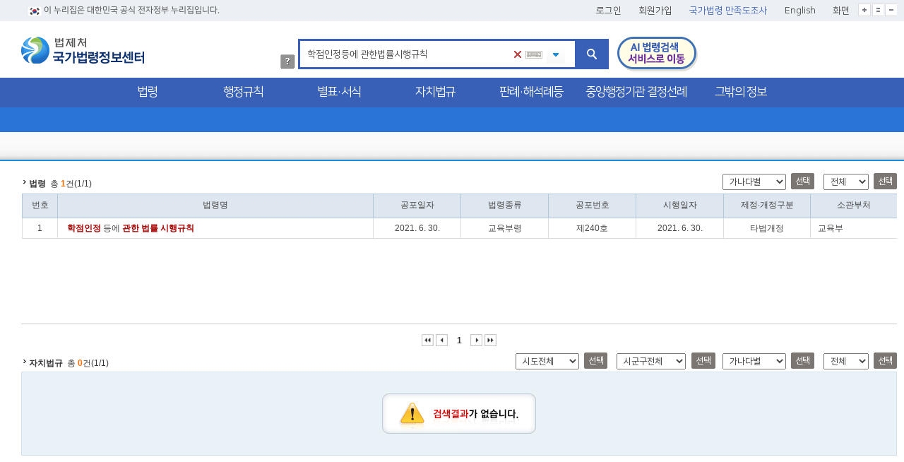

--- FILE ---
content_type: text/html;charset=UTF-8
request_url: https://www.law.go.kr/LSW/lsOrdinAstSc.do?tabMenuId=tab2&subMenuId=sub41&menuId=search&query=%ED%95%99%EC%A0%90%EC%9D%B8%EC%A0%95%EB%93%B1%EC%97%90+%EA%B4%80%ED%95%9C%EB%B2%95%EB%A5%A0%EC%8B%9C%ED%96%89%EA%B7%9C%EC%B9%99
body_size: 106745
content:
<!DOCTYPE html PUBLIC "-//W3C//DTD XHTML 1.0 Transitional//EN" "http://www.w3.org/TR/xhtml1/DTD/xhtml1-transitional.dtd">
<html xmlns="http://www.w3.org/1999/xhtml" lang="ko" xml:lang="ko">
 <head>
  <meta http-equiv="X-UA-Compatible" content="IE=edge" /> 
  <meta name="viewport" content="initial-scale=0.1,user-scalable=yes,maximum-scale=1600,width=device-width" />      
  <script type="text/javascript" src="/LSW/js/jquery/jquery.js"></script> 
  <script type="text/javascript" src="/LSW/js/common/jquery-custom.js"></script> 
  <script type="text/javascript" src="/LSW/js/jquery/jquery.loadmask.js"></script> 
  <script type="text/javascript">
    var webRoot = '/LSW';
</script>  
  <meta http-equiv="Content-Type" content="text/html; charset=utf-8" />  
  <link rel="shortcut icon" type="text/css" href="/LSW/images/ico_favorites.ico" />
  <link rel="stylesheet" type="text/css" href="/LSW/css/lsw/common.css" />
  <link rel="stylesheet" type="text/css" href="/LSW/js/jquery/jquery.loadmask.css" />
  <link rel="stylesheet" type="text/css" href="/LSW/css/ext/ext-all.css" />
  <link rel="stylesheet" type="text/css" href="/LSW/css/lsw/xtheme-layer.css" />
  <link rel="stylesheet" type="text/css" href="/LSW/css/siteMap.css?Time=1768841948" />
  <link rel="stylesheet" type="text/css" href="/LSW/css/lsw/ext-all.css?Time=1768841948" />
  <link rel="stylesheet" type="text/css" href="/LSW/css/lsw/common.css?Time=1768841948" />
  <link rel="stylesheet" type="text/css" href="/LSW/css/lsw/common-ex.css?Time=1768841948" />
  <link rel="stylesheet" type="text/css" href="/LSW/css/mobileView.css?Time=1768841948" />
  <link rel="stylesheet" type="text/css" href="/LSW/js/jquery/layout-default-latest.css?Time=1768841948" />
  <link rel="stylesheet" type="text/css" href="/LSW/css/lsw/layout.css?Time=1768841948" />
  <link rel="stylesheet" type="text/css" href="/LSW/css/lsw/board.css?Time=1768841948" />
  <link rel="stylesheet" type="text/css" href="/LSW/css/ui_2017.css?Time=1768841948" />
  <link rel="stylesheet" type="text/css" href="/LSW/css/header.css?Time=1768841948" />
  <link rel="stylesheet" type="text/css" href="/LSW/css/fonts.css?Time=1768841948" />
  <link rel="stylesheet" type="text/css" href="/LSW/css/lsw/pop.css?Time=1768841948" />
  <link rel="stylesheet" type="text/css" href="/LSW/css/lsw/xtheme-layer.css" />
  <link rel="stylesheet" type="text/css" href="/LSW/js/ext/resources/css_wa/ext-all.css" />
  <link rel="stylesheet" type="text/css" href="/LSW/css/lsw/lsastsc.css" />
  <link rel="stylesheet" type="text/css" href="/LSW/js/jquery/jquery.loadmask.css" />
  <style type="text/css">
        .ui-layout-pane {
            padding: 0;
            background: #EEE;
        }
        .ui-layout-west {
            background: #CFC;
        }
        .ui-layout-center {
            background: #FFC;
            padding:    0; /* IMPORTANT - remove padding so pane can 'collapse' to 0-width */
        }

        .ui-layout-west > .ui-layout-center {
            background: #CFC;
        }

        .ui-layout-west > .ui-layout-south {
            background: #AFE;
        }
        .ui-layout-pane         { border-width:         0; }
        .ui-layout-north        { border-bottom-width:  1px; }
        .ui-layout-south        { border-top-width:     1px; }
        .ui-layout-resizer-west { border-width:         0; border-left: 2px solid #b4b4b4; background-color:white; }
        .ui-layout-toggler      { border: 0; background-color:#fff}
        .ui-layout-toggler-west div {   width:  15px;   height: 63px;   }

        .westClose  { background-image: url("./images/button/leslidev7_1.gif"); background-color:white; background-repeat: no-repeat; }
        .westOpen       { background-image: url("./images/button/leslidev7_2.gif"); background-color:white; background-repeat: no-repeat; }

        .area_skip a:focus{top:0}
        .area_skip a{position:fixed;top:-100px;left:0;right:0;z-index:1000;background:#054689;padding:10px;color:#fff!important;font-size:16px;font-weight:bold;text-align:center}
        .autoAllDelBtn{border:0; outline:0;}
    </style> 
  <style type="text/css">
		div#topDiv {padding-top: 0;min-width:0px !important;}

        html> /**/ body div#topDiv {
            padding-top: 0px;
        }
        #resultTable td strong {
            color: #a30200;
            font-weight: bold;
        }
        #admRulResultTable td strong{
            color : #a30200;
            font-weight : bold;
        }
        div#conslide{
        	top : 0;
        	height : 100%;
        	overflow-y : auto;
        }
    </style>
  <title>국가법령정보센터</title>
 </head> 
 <body class="subtop3" id="bodyId"> 
  <!-- header -->     
  <script type="text/javascript" src="/LSW/js/common/common.js?Time=1768841948"></script> 
  <script type="text/javascript" src="/LSW/js/common/drag_search.js?Time=1768841948"></script> 
  <script type="text/javascript" src="/LSW/js/ls/lsLink.js?Time=1768841948"></script> 
  <script type="text/javascript" src="/LSW/js/common/CookieUtil.js"></script> 
  <script type="text/javascript" src="/LSW/js/common/layout.js?Time=1768841948"></script> 
  <script type="text/javascript" src="/LSW/EDotXPressHtml/js/edotxpress-html.min.js"></script> 
  <script type="text/javascript" src="/LSW/EDotXPressHtml/js/edotxpress-common.js"></script> 
  <script type="text/javascript" src="/LSW/EDotXPressHtml/js/edotxpress-config-law.js"></script>      
  <!-- 3단비교 CSS --> 
  <!-- 레이아웃 관련 CSS -->        
  <!-- 레이아웃 관련 CSS //-->  
  <script type="text/javascript">
//<![CDATA[
        var searchId = 0;
        var searchMessage = new Array("주제어, 법령명 등을 입력하세요."
                , "주제어, 행정규칙명 등을 입력하세요."
                , "주제어, 자치법규명 등을 입력하세요."
                , "제목, 주제어를 입력하세요."
                , "주제어, 사건명, 사건번호, 판결일자를 입력하세요."
                , "주제어, 사건명, 사건번호, 판결일자를 입력하세요."
                , "주제어, 안건명, 해석일자를 입력하세요."
                , "주제어, 사건명, 의결일자를 입력하세요."
                , "서식명, 법령명을 입력하세요."
                , "주제어, 생활분류명을 입력하세요."
                , "법령용어를 입력하십시오."
                , "주제어, 안건명, 처리일자를 입력하세요."
                , "주제어, 학칙명을 입력하세요."
                , "공단규정명, 기관명 등을 입력하세요."
                , "사건명, 사건번호를 입력하세요."
                , "콘텐츠명, 법령명, 키워드를 입력하세요."
                , "접수번호, 신청기관명, 건명을 입력하세요."
        );

        //메뉴 OnMouseOver 이벤트
        function menuImgOn(obj, imgPath){
            obj.src = '/LSW'+imgPath;
        }

        //메뉴 OnMouseOut 이벤트
        function menuImgOff(obj, imgPath){
            if(obj.id != 'search') {
                obj.src = '/LSW'+imgPath;
            }
        }

        //탑메뉴 클릭시 이동
        function moveTopMenu(linkUrl){
            location.href = setUrl(linkUrl);
        }

        // 서브메뉴 클릭 시 이동
        function moveSubMenu(linkUrl){
            location.href = setUrl(linkUrl);

        }

        // 탭 메뉴 클릭 시 이동
        function tabLawSearch(linkUrl){
            location.href = setUrl(linkUrl);
        }

        //새창으로 띄우기
        function openUrl(linkUrl){
            window.open(linkUrl, '_blank');
        }

        // URL 세팅
        function setUrl(linkUrl) {
            for(var message in searchMessage) {
                if($("#query").val() == searchMessage[message]) {
                    $("#query").val("");
                }
            }

            linkUrl += linkUrl.indexOf("?") != -1 ? "&" : "?";
            linkUrl += "query=" + encodeURIComponent($("#query").val().replaceAll("<", " ").replaceAll(">"," "));

            return linkUrl;
        }

        // 조회이력 Layer open
        function comHstView(obj, no) {
            var val = 0;
            
            lsSeHstView(obj, no, val);
        }

        //회원 탈퇴
        function memDel(usrSeq, eamilAddr){
            var snsGubunCd = "";

            if(usrSeq != ''){
                if(confirm("회원탈퇴를 진행하시겠습니까?")){
                    if(snsGubunCd == '800302'){
                        location.href = "https://www.lawmaking.go.kr/member/lawMemberD?aesParam="+encodeURIComponent("");
                    }else{
                        location.href = "https://www.lawmaking.go.kr/member/lawSnsMemberD?aesParam="+encodeURIComponent("");
                    }
                }else{
                    location.reload();
                }
            }else{
                alert('로그인 후 진행하여 주십시오.');
            }
        }

        var bannerFlag = true;
        $(document).ready(function(){
            // [#37314] 메뉴 개편으로 메인페이지 제외한 자동완성기능 걷어냄
            /*var klawAutoComUse = getCookie("klawAutoComUse");
            if(klawAutoComUse == "unuse"){
                document.getElementById("autoOff").style.display = "";
                document.getElementById("autoOn").style.display = "none";
            } else {
                document.getElementById("autoOff").style.display = "none";
                document.getElementById("autoOn").style.display = "";
            }*/

            $(".gnb > li > a").each(function(){
                $(this).css('opacity',1);
            });
            //근대법령 팝업
            if ('sub41' == '19') {
                modernLawCookie = document.cookie;
                if (modernLawCookie.indexOf("modernLawPop=prd_1") >= 0 || modernLawCookie.indexOf("modernLawPop=prd_7") >= 0) {
                    $('.modernLawPop').css('display','none');
                } else {
                    $('.modernLawPop').css('display','block');
                }
            }
            //법령해석례 중앙부처 법령해석 팝업
            var isAsGubun = "IS";
            if('tab2' == 'tab91' && isAsGubun == 'IS') {
                expcLawCookie = document.cookie;
                if (expcLawCookie.indexOf("expcLawPop=prd1") >= 0 || expcLawCookie.indexOf("expcLawPop=prd7") >= 0) {
                    $('.expcLawPop').css('display','none');
                } else {
                    $('.expcLawPop').css('display','block');
                }
            }

            // 서브 메뉴 cursor 세팅
            $("#naviId a").each(function(){
                $(this).css({"cursor" : "pointer"});
            });

            //내가찾은 검색어 목록 생성
            initAutoComplet();

            $("#query").attr("autocomplete", "off");

            if ('' == 'N') {
                $('#select_lay').css('display', 'none');
            }

            if($('.sub_tab li.on a').text() == ''){
                $('.subMenuInfo').toggleClass('remove');
            }

            if($('.mainMenuInfo a').text() == '') {
				$('.location').css('display', 'none');
            }
            // [#37314] 국가법령 전체 디자인 개편
            //  상세검색, 분류검색 유무에 따라 'AI법령검색 서비스로 이동' 위치 수정
            if ($('.sub_btn').hasClass('sub_srch') && 'search' != '9' && 'sub41' != '29' && 'sub41' != '37' && 'sub41' != '39') {
                $('.btn_ai').css('margin-left', '645px');
            } else {
                $('.btn_ai').css('margin-left', '555px');
            }

        });

        //검색 버튼 클릭시 - 필요시 각 페이지마다 override 해서 사용
        function txtSearch(){
            var urlName = '/LSW/lsOrdinAstSc.do';
            var menuId = 'search';
            var subMenuId = 'sub41';
            var tabMenuId = 'tab2';
            var query = encodeURIComponent($("#query").val());
            var isAsGubun = "IS";
            var brdSeq = '';
            var pageIndex = '';

            if(urlName == 'information.do'|| urlName == 'OneLookInformation.do' || urlName == 'lawState.do') {
                if(isAsGubun == 'IS') {
                    urlName = 'lsSc.do';
                    menuId = 1;
                    subMenuId = 15;
                    tabMenuId = 81;
                } else if(isAsGubun == 'AS') {
                    urlName = 'unSc.do';
                    menuId = 391;
                    subMenuId = 395;
                    tabMenuId = 409;
                    }
                }

            if(urlName == '/LSW/lawPetitionView.do'){
                return location.href = urlName+"?ctsClsCd=0&searchKeyword=&query="+query+"&brdSeq="+brdSeq+"&menuId="+menuId+  "&subMenuId=" +subMenuId+ "&pageIndex="+pageIndex;
            }

            location.href = urlName+"?menuId="+menuId+"&subMenuId="+subMenuId+"&tabMenuId="+tabMenuId+"&query="+query;
        }

        //검색어  값 입력시 이벤트
        var ie_first_idx = -1;
        var mv_idx = -1;
        var autoComUrl = '/search/autocom?colname=LS_NM_KO_AUTO';
        function keyPressQuery(){
            var klawAutoComUse = getCookie("klawAutoComUse");
            // 자동완성 사용여부 체크
            if(klawAutoComUse != "unuse"){
                //자동완성
                if($("#query").val() != ''){
                    autoComClose();
                } else {
                    autoComOpen();
                }

                //자동완성
                var inputText = $("#query").val();

                //좌우, shift, ctrl, alt 클릭 시  수행되지 않도록 처리
                if(event.keyCode == 37 || event.keyCode == 39 || event.keyCode == 27 || event.keyCode == 16 || event.keyCode == 17 || event.keyCode == 18) {
                    return;
                }

                //키보드 상하키 입력 시 목록 선택
                if(event.keyCode == 38 || event.keyCode == 40) {
                    if($("#lsNmKoAutoList").children().length > 0 && $("#autoComLsNmList").css('display') == 'none') {
                        return;
                    }

                    var autoList_len = $("#lsNmKoAutoList > li").length;

                    if(autoList_len > 0 && event.keyCode == 38) {
                        mv_idx--;
                        if(mv_idx < 0) {
                            mv_idx = 0;
                        }
                        getAutoLsNm();
                    } else if(autoList_len > 0 && event.keyCode == 40) {
                        var agent = navigator.userAgent.toLowerCase();
                        if((navigator.appName == "Netscape" && navigator.userAgent.search("Trident") != -1) || (agent.indexOf("msie") != -1)) {
                            //ie일 경우 첫 이동(아래방향)시 두번 실행되는 현상 처리
                            //1. mv_idx=-1 일 경우(=첫 이동) mv_idx=0
                            //2. 두번 실행될 때 mv_idx=0일 경우 이전 mv_idx=-1 이면 return
                            if(mv_idx == -1) {
                                ie_first_idx = -1;
                                mv_idx = 0;
                            } else if(ie_first_idx == -1) {
                                ie_first_idx = 0;
                                return;
                            } else {
                                mv_idx++;
                            }
                        } else {
                            mv_idx++;
                        }

                        if(mv_idx > autoList_len - 1) {
                            mv_idx = autoList_len -1;
                        }
                        getAutoLsNm();
                    } else {
                        mv_idx = -1;
                        ie_first_idx = -1;
                    }
                } else if(inputText != "") {
                    setAutoComLsNmList(inputText);
                } else {
                    $("#lsNmKoAutoList").children().remove();
                    $("#autoComLsNmList").hide();
                }
            }
        }

        //자동완성목록 상하키 이동
        function getAutoLsNm() {
            var slt_kwd = $("#akc" + mv_idx).css("background-color", "#d5e6ff").children().removeClass("akclist").addClass("selected").text();

            if(slt_kwd != null) {
                $(".selected").parent().css("background-color", "");
                $(".selected").removeClass("selected").addClass("akclist");

                var mv_slt_kwd = $("#akc" + mv_idx).children().removeClass("akclist").addClass("selected");
                $(".selected").parent().css("background-color", "#d5e6ff");
                $("#query").val(mv_slt_kwd.text());
            }
        }

        // WEB -> 자동완성 검색호출  - 2022.10.13 내부망 우선 적용
        function setAutoComLsNmList(query) {
            mv_idx = -1;

            if('search' == '3' || 'tab2' == '415' || 'tab2' == '439') {
                autoComUrl = "/search/autocom?colname=ORDIN_NM_AUTO";
            } else if('search' == '5' || 'tab2' == '413' || 'tab2' == '441'){
                autoComUrl = "/search/autocom?colname=ADMRUL_NM_AUTO";
            } else {
                autoComUrl = "/search/autocom?colname=LS_NM_KO_AUTO";
            }

            $.ajax({
                url : autoComUrl,
                type : "POST",
                data : {keyword : query, outmax : 10},
                async : false,
                dataType : "text",
                success : function(data) {
                    $("#lsNmKoAutoList").children().remove();

                    var cnt = 0;
                    var lsNmList = data.split("|");

                    for(var i = 0; i < lsNmList.length; i++) {
                        if(lsNmList[i].length > 1) {
                            var lsNm = lsNmList[i].replace('<font color=red>', '').replace('</font>', '').replace('\n', '');
                            var autoComDiv = "<li id='akc" + i + "'><a href='javascript:;' class='akclist' onclick='javascript:selectAutoComQuery(this);\'>" + lsNmList[i] + "</a></li>";
                            $("#lsNmKoAutoList").append(autoComDiv);
                            cnt++;
                        }
                    }

                    if(cnt == 0) {
                        $("#autoComLsNmList").hide();
                    } else {
                        $("#autoComLsNmList").show();
                        $("#autoComLayer").hide();
                        $(".srch_inp").attr('class', 'srch_inp');
                    }
                },
                error : function(request, status, error) {
                    console.log("code : " + request.status);
                    console.log("message : " + request.responseText);
                    console.log("error", error);
                }
            });
        }

        function menuMove(gubun){
            var query = "";
            var menu = "";

            if(el("query") != null  && typeof(el("query")) != "undefined" ){
                query = el("query").value;
            }else{
                if(el("lsNm") != null && typeof(el("lsNm")) != "undefined" ){
                    query = el("lsNm").value;
                }else if(el("admRulNm") != null && typeof(el("admRulNm")) != "undefined" ){
                    query = el("admRulNm").value;
                }else if(el("searchKeyWord") != null && typeof(el("searchKeyWord")) != "undefined" ){
                    query = el("searchKeyWord").value;
                }else{
                    query = "";
                }
            }

            if(searchMessage.containsValue(query)){
                query ="";
            }

            if(gubun == "1"){
                if($("#sub15").is(":checked")){ menu = "/LSW/lsAstSc.do?menuId=391&subMenuId=397&tabMenuId=437"; }
                if($("#sub25").is(":checked")){ menu = "/LSW/bothTrtyAstSc.do?menuId=391&subMenuId=397&tabMenuId=451"; }
            } else if(gubun == "3"){
                menu = "/LSW/ordinAstSc.do?menuId=391&subMenuId=397&tabMenuId=439";
            } else if(gubun == "5"){
                menu = "/LSW/admRulAstSc.do?menuId=391&subMenuId=397&tabMenuId=441";
            } else if(gubun == "7"){
                if($("#sub47").is(":checked")){ menu = "/LSW/precAstSc.do?menuId=391&subMenuId=397&tabMenuId=443"; }
                if($("#sub49").is(":checked")){ menu = "/LSW/detcAstSc.do?menuId=391&subMenuId=397&tabMenuId=445"; }
                if($("#sub51").is(":checked")){ menu = "/LSW/expcAstSc.do?menuId=391&subMenuId=397&tabMenuId=447"; }
                if($("#sub53").is(":checked")){ menu = "/LSW/deccAstSc.do?menuId=391&subMenuId=397&tabMenuId=449"; }
                if($("#sub731").is(":checked")){ menu = "/LSW/specialDeccAstSc.do?menuId=391&subMenuId=397&tabMenuId=739"; }
            } else if (gubun == "11") {
                if($("#sub729").is(":checked")){ menu = "/LSW/cgmExpcAstSc.do?menuId=391&subMenuId=397&tabMenuId=741"; }
            }

            if(menu.indexOf("lbListR.do") > -1){
                document.location.href = menu + "&query=" ;
            }else{
                document.location.href = menu + "&query=" + encodeURIComponent(query);
            }
        }

        //자동완성 목록 생성
        function initAutoComplet(){
            var viewlen = 200;
            var keywordList = getDatList("SearchHistory");

            if( keywordList.length == 0 ) return;

            var keywordCnt = keywordList.length;
            var tmpViewArray = new Array(keywordCnt);
            var tmpDataArray = new Array(keywordCnt);
            var quot = "\"";
            var replaceQuot = "&quot;";
            var rowData = "";

            for(var i = 0; i < keywordCnt; i ++) {
                if( keywordList[i].length > viewlen/2 ) {
                    tmpViewArray[i] = unescape(keywordList[i]).substr(0,28) + "...";
                    tmpDataArray[i] = unescape(keywordList[i]);
                } else {
                    tmpViewArray[i] = unescape(keywordList[i]);
                    tmpDataArray[i] = unescape(keywordList[i]);
                }
            }

            var list = "";
            for (var i = 0; i < tmpViewArray.length ; i++) {
                rowData = tmpDataArray[i].trim().split(quot).join(replaceQuot).replaceAll("<"," ").replaceAll(">"," ");
                rowData = rowData.replace("/\'/gi", "\\'");
                if(rowData != "") {
                    list += "<li><a href='javascript:;' title= '"+rowData+"' data-srchvalue = '"+rowData+"' onclick='javascript:selectAutoComQuery(this);\'>"+tmpViewArray[i].trim()+"</a>";
                    list += "<button type='button' style='float:right; cursor:pointer; width: 26px;' title='내가찾은 검색어 삭제' onclick='javascript:removeAutoComQuery(this)'><span>x</span></button>";
                }
                list += "</li>";
            }

            if(list != '') {
                $(".list_bx").html(list);
            }
        }

        // 내가 찾은 검색어 목록 선택
        function selectAutoComQuery(anchorTag){
            $("#query").val($(anchorTag).html().replace("<font color=\"red\">", '').replace("</font>", '').replaceAll("&amp;", "&"));
            $("#query").focus();
            autoComClose();

            if($("#query").val() != ""){
                $("#btn-textRemove").css("display","");
           }
            searchBtnClick(); //자동완성 목록 클릭시 바로 검색되게 수정
        }

        // 내가 찾은 검색어 저장
        function saveSearchHistory(){
            var tmpCookieStr = "";
            var cookieCnt = 0;

            var query = $("#query").val().replaceAll("<"," ").replaceAll(">"," ");

            if(query != ''){
                var keywordList = getDatList("SearchHistory");

                //중복 검색어 체크
                for(var i=0; i<keywordList.length; i++){
                    if(unescape(keywordList[i]) != query){
                        tmpCookieStr = tmpCookieStr + "---" + keywordList[i];
                        cookieCnt ++;
                    }

                    //8개만 저장
                    if(cookieCnt ==  7){
                        break;
                    }
                }
                tmpCookieStr = escape(query)+tmpCookieStr;
                setCookie("SearchHistory", tmpCookieStr);
            }
        }

        // 내가 찾은 검색어 삭제
        function removeAutoComQuery(query) {

            var data = $(query).parent().find("a").attr('data-srchvalue');
            if(data){
                $(query).parent().remove();
                var searchHist = getCookie("SearchHistory");

                if(searchHist.indexOf("---"+escape(data)) > -1) {
                    searchHist = searchHist.replace("---"+escape(data), "");
                }else if(searchHist.indexOf(escape(data)+"---") > -1) {
                    searchHist = searchHist.replace(escape(data)+"---", "");
                }else {
                    searchHist = searchHist.replace(escape(data), "");
                }
                setCookie("SearchHistory", searchHist);
            }
        }

        // 내가 찾은 검색어 모두 삭제
        function removeAutoAllQuery(){
            $("#autoComList").empty();
            setCookie("SearchHistory", "");
            autoComClose();
        }

        // 내가 찾은 법령 삭제
        function removeAutoLawHistory(query){

            var parseLsiSeq=$(query).siblings("a").attr("onclick").split("'")[1];
            var lawHist = getCookie("lawHistory");
            var splitData = lawHist.split(parseLsiSeq)[0];
            var LawCookieOne=splitData.substring(splitData.lastIndexOf("-")+1)+parseLsiSeq;

            $(query).parent().remove();

            if(lawHist.indexOf("---"+LawCookieOne) > -1){
                lawHist=lawHist.replace("---"+LawCookieOne, "");
            } else if(lawHist.indexOf(LawCookieOne+"---") > -1){
                lawHist=lawHist.replace(LawCookieOne+"---", "");
            } else {
                lawHist = lawHist.replace(LawCookieOne, "");
            }

            setCookie("lawHistory", lawHist);

            if(lawHist.length < 1){
                var data = "<ul onmouseout=\"javascript:lawSeHstClose();return false;\">";
                data += "<li onmouseout=\"javascript:lawSeHstClose();return false;\">";
                data += "<a href=\"javascript:;\"><img src=\"/LSW/images/common/txt_none_not.gif\" alt=\"조회이력 없음\" /></a>";
                data += "</li> </ul>";
                $("#historyList").html(data);
                $("#historyList").siblings('div').remove();
            }
        }

        //내가 찾은 법령 전체 삭제
        function removeAutoAllLawHistory(query){
            var data = "<ul onmouseout=\"javascript:lawSeHstClose();return false;\">";
            data += "<li onmouseout=\"javascript:lawSeHstClose();return false;\">";
            data += "<a href=\"javascript:;\"><img src=\"/LSW/images/common/txt_none_not.gif\" alt=\"조회이력 없음\" /></a>";
            data += "</li> </ul>";

            $(query).parent().siblings("div").html(data);
            $(query).parent().remove();

            setCookie("lawHistory", "");
        }

        //검색 버튼 클릭 이벤트
        function searchBtnClick(){
            //자동완성 레이어 숨김
            $("#autoComLsNmList").hide();
            //쿠키 저장
            saveSearchHistory();
            //검색 이동
            txtSearch(true);
        }

        // 검색 버튼 이벤트(엔터입력)
        function searchEnter(event){
            var keyCode = event.keyCode ? event.keyCode : event.which ? event.which : event.charCode;
            if(keycode == 13){
                //쿠키 저장
                saveSearchHistory();
                //검색 이동
                txtSearch();
            }
        }

        // 법령용어 검색
        var lsTrmDragSrch = new classLsTrmDragSrch();

        // 웹접근성 : 본문 바로가기(메뉴영역 접기)
        // [#36883] 화면 보는 방식 개선 : 기존 '본문바로가기' 기능을 본문영역으로 꺼내 버튼으로 꺼내도록 개선
        function skipNavi() {
            var skipFlag = $("#skipFlag").val();

            if (skipFlag == 0) {
                /* 웹접근성 : 화면 최상단 탭 */
                myLayout.open('north');
                $("#skipCts").text('본문바로가기');

                /* 본문영역 조문선택 옆 화살표 */
                $("#menuOpen").hide();
                $("#menuClose").show();
                $("#skipNavi").attr('title','본문바로가기'); // title 변경
                skipFlag = 1;

            } else {
                /* 웹접근성 : 화면 최상단 탭 */
                myLayout.close('north');
                $("#skipCts").text('전체메뉴가기');

                /* 본문영역 조문선택 옆 화살표 */
                $("#menuOpen").show();
                $("#menuClose").hide();
                $("#skipNavi").attr('title','전체메뉴가기'); // title 변경
                skipFlag = 0;
            }
            $("#skipFlag").val(skipFlag);

        }

        function moveKoDictPop(netPrivateYn){
            var koDictUrl = "";
            if(netPrivateYn == 'Y'){
                koDictUrl = 'http://10.25.56.226/search/List_dic.jsp';
                window.open(koDictUrl,"koDictPopup","width=1120, height=680, scrollbars=yes, resizable=yes");
            }else{
                koDictUrl = 'http://stdict.korean.go.kr/search/searchResult.do';
                window.open(koDictUrl,"koDictPopup","width=1120, height=680, scrollbars=yes, resizable=yes");
            }
        }

        //검색어 이력 열고 닫는 버튼
        function autoComOpenCloseBtn(){
            if($("#autoComLayer").css("display") == 'none' /* && ($("#query").val() == '' || searchMessage.includes($("#query").val()) == true )*/) {
                autoComOpen();
            } else {
                autoComClose();
            }
        }

        //자동완성 목록 display 설정
        function autoComOpenClose(){
            var klawAutoComUse = getCookie("klawAutoComUse");
            // 자동완성 사용여부 체크
            if(klawAutoComUse != "unuse"){
                if($("#lsNmKoAutoList").children().attr("id") == "lsNmKo1"){
                    $("#lsNmKo1").remove();
                }

                searchFlag = false;

                if($("#query").val() != "") {
                    $("#lsNmKoAutoList").children().remove();
                    setAutoComLsNmList($("#query").val());
                } else if($("#autoComLayer").css("display") == 'none' && ($("#query").val() == '' || searchMessage.includes($("#query").val()) == true)) {
                    autoComOpen();
                } else{
                    autoComClose();
                }

                if($("#lsNmKoAutoList").children().length > 0 && $("#autoComLayer").css("display") == 'none') {
                    $("#autoComLsNmList").show();
                }
            }
        }

        // 검색어 지우기
        function queryTextRemove(){
            $("#query").val("");
            $("#query").focus();
            $("#autoComLsNmList").hide();
            $("#lsNmKoAutoList").children().remove();
            $("#btn-textRemove").css("display","none");
        }

        // 자동완성 열림
        function autoComOpen(){
            $("#autoComLayer").show();
            $(".srch_inp").attr('class', 'srch_inp on');
            $("#autoComLsNmList").hide();
        }

        // 자동완성 닫힘
        function autoComClose(){
            $("#autoComLayer").hide();
            $(".srch_inp").attr('class', 'srch_inp');
            if($("#lsNmKoAutoList").children().length > 0) {
                $("#autoComLsNmList").show();
            }
        }
        var curserInOutFlag = false;

        $(function(){
            if($("#query").val() != ""){
                $("#btn-textRemove").css("display","");
            }
            $('#autoComList, #autoAllDel').on('mouseenter', function(){
                curserInOutFlag = true;
            });
            $('#autoComList, #autoAllDel').on('mouseleave', function(){
                curserInOutFlag = false;
            });
            $('#sr_area').on('mouseleave', function(){
                curserInOutFlag = false;
            });
            // [#35725] '#query' 에서 포커스 아웃 시 검색이력창을 닫아버려 자동완성 설정 버튼이 눌리지 않는현상
           /*  $('#query').focusout(function(){
                if(!curserInOutFlag){
                    autoComClose();
                }
            }); */
            $(document).click(function() {
                if(!$("#query").is(event.target)) {
                    $("#autoComLsNmList").hide();
                    $("#autoComLayer").hide();
                }

                if($("#lsNmKoAutoList").children().length == 0) {
                    $("#autoComLsNmList").hide();
                }

                if($(".keyboardBtn").is(event.target) || $(".bksp").is(event.target) || $(".space").is(event.target)) {
                    setAutoComLsNmList($("#query").val());
                }
            });

            $("#query").focus(function(){
                for(var message in searchMessage) {
                    if($("#query").val() == searchMessage[message]) {
                        $("#query").val("");
                        break;
                    }
                }
            });
            $("#query").on("input", function(){
                $("#btn-textRemove").css("display","none");
                if($("#query").val() == ""){
                    $("#btn-textRemove").css("display","none");
                }else{
                    $("#btn-textRemove").css("display","");
                }
            });
        });

        //마우스 입력기
        $(function(){
            if($("#query").val() != ""){
                $("#btn-textRemove").css("display","");
            }

            //마우스 입력기 열기
            $('.btn-keyboardOpen').click(function(){
                var textRange = document.getElementById("query").value.length;
                move_cursor(textRange);
                searchFlag = false;
                if ($(this).hasClass('active')){
                    $(this).removeClass('active');
                    $('#keyboard-layout').css('display','none');
                    $('#keyboard-layout .language-tab ul li .language_cont > div .shift').removeClass('active');
                } else {
                    $(this).addClass('active');
                    $('#keyboard-layout').css('display','block');
                }
            });

            //마우스 입력기 닫기
            $('.btn-keyboardClose').click(function(){

                $('#keyboard-layout').css('display','none');
                $('.btn-keyboardOpen').removeClass('active');
                $('#keyboard-layout .language-tab ul li .language_cont > div .shift').removeClass('active');
            });

            //한글/영문 탭 소스
            $('#keyboard-layout .language-tab ul li a').on('click', function() {
                if ($(this).hasClass('active')){

                } else {
                    $(this).parent().siblings('li').children('a').removeClass('active');
                    $(this).addClass('active');
                    $(this).parent().addClass('active');
                    $(this).parent().siblings('li').removeClass('active');
                    $(this).parent().siblings('li').children('.language_cont').css('display','none');
                    $(this).siblings('.language_cont').css('display','block');
                }
            });

            //basic/shift 탭 소스
            $('#keyboard-layout .language-tab ul li .language_cont > div .shift').on('click', function() {
                if ($(this).hasClass('active')){
                    $(this).parents().siblings('.group_keyboard').find('div .shift').removeClass('active');
                    $(this).parents('.group_keyboard').css('display','none');
                    $(this).parents().siblings('.group_keyboard').css('display','block');
                } else {
                    $(this).parents().siblings('.group_keyboard').find('div .shift').addClass('active');
                    $(this).parents('.group_keyboard').css('display','none');
                    $(this).parents().siblings('.group_keyboard').css('display','block');
                }
            });
        });

        //해당 페이지로 이동
        function goLinkUrl(url){
            if($("#query").val() != '' && !searchFlag){
                if(url.indexOf("?") < 0){
                    url += "?query=" + encodeURIComponent($("#query").val());
                } else {
                    url += "&query=" + encodeURIComponent($("#query").val());
                }
            }
            document.location.href = url;
        }

        // 브레드 크럼 내 sub_tab 명칭 클릭시 클릭 이벤트 부여
        function brdSubTabOn(){

            var target = $('.sub_tab li.on a'); // 현재 열려있는 li 중 on 속성 찾기

            if(target.length){
                target.trigger('click'); // li class="on" 속성을 클릭
            }
        }

		// 탭메뉴 변경시 브레드 크럼내 tab 명칭 변경
		function chgTabMenu(tabNm){
			$('#tabMenuInfo a').text(tabNm); // a태그 내 텍스트만 수정
		}

        function autoComOnOff() {
            var klawAutoComUse = getCookie("klawAutoComUse");

            if(klawAutoComUse == "unuse"){
                if(confirm("자동완성기능을 사용하시겠습니까?")){
                    setCookie("klawAutoComUse", "use");
                    document.getElementById("autoOff").style.display = "none";
                    document.getElementById("autoOn").style.display = "";
                }
            } else {
                if(confirm("자동완성기능을 중지하시겠습니까?")){
                    setCookie("klawAutoComUse", "unuse");
                    document.getElementById("autoOff").style.display = "";
                    document.getElementById("autoOn").style.display = "none";
                }
            }
        }

		// ai 법령검색 서비스로 이동
        function goAiSearch(){
        	window.open('/LSW/ais/main.do',"_blank");
        }

//]]>
</script>  
  <input id="netPrivateYn" type="hidden" value="N" />  
  <div class="area_skip" id="area_skip">
   <a id="skipCts" href="javascript:;" onclick="javascript:skipNavi();return false;">본문 바로가기</a>
  </div> 
  <input type="hidden" id="skipFlag" value="1" /> 
  <!-- 서브메뉴 영역  --> 
  <div id="topDiv" class="ui-layout-north"> 
   <div class="top_area"> 
    <div id="gov_top"> 
     <div id="gov_top_inner"> 
      <img src="/LSW/images/common/ico_kor.png" alt="태극기" /> 
      <span style="font-family: NanumSquareR, sans-serif; top: 7px;">이 누리집은 대한민국 공식 전자정부 누리집입니다.</span> 
     </div> 
    </div> 
    <!-- 왼쪽 유틸 --> 
    <div class="sub_utl"> 
     <h1 class="logo"><a href="/LSW/main.html" title="국가법령정보센터 메인페이지로 이동">법제처 국가법령정보센터 로고</a></h1> 
    </div> 
    <!-- 오른쪽 유틸 --> 
    <div class="sub_utl2"> 
     <ul class="utl_list"> 
      <li><a id="logIn" href="/login.do?menuId=465" class="login">로그인</a></li> 
      <li><a id="memberEnter" href="javascript:;" onclick="window.open('https://www.lawmaking.go.kr/member/lawGuide','','width=1300px,height=840px,scrollbars=yes');return false;" title="새창열림" target="_blank">회원가입</a></li> 
      <li class="on"> <a id="rightBannerDiv" href="javascript:;" onclick="openScrollPop('https://www.law.go.kr/LSW/getPollRschInfo.do?pollRschSeq=83', '620' ,'658');return false;" style="color: #4366BA">국가법령 만족도조사</a> </li> 
      <li><a href="/LSW/eng/engMain.do" target="_blank">English</a></li> 
      <li class="type"> <span style="background: none;">화면</span> 
       <div class="fs_wrap"> 
        <button class="plus" onclick="javascript:fontSizeChange(1)" title="글씨크기확대"><span class="blind">글씨크기확대</span></button> 
        <button class="reset" onclick="javascript:fontSizeChange(3)" title="글씨크기확대초기화"><span class="blind">글씨크기확대초기화</span></button> 
        <button class="minus" onclick="javascript:fontSizeChange(2)" title="글씨크기축소"><span class="blind">글씨크기축소</span></button> 
       </div> </li> 
     </ul> 
    </div> 
    <!-- 상단 검색 영역 --> 
    <div class="srch_area" id="sr_area" style="display: flex; flex-direction: row"> 
     <div class="srch_area_info" style="display:none;"> 
     </div> 
     <div class="srch_bx"> 
      <!-- search input --> 
      <div class="srch_inp"> 
       <label for="query" class="blind">검색어 입력</label> 
       <input type="text" id="query" name="query" value="학점인정등에 관한법률시행규칙" onkeyup="javascript:keyPressQuery(); if(event.keyCode==13) searchBtnClick(); return false;" style="ime-mode:active" onclick="javascript:autoComOpenClose();return false;" /> 
       <button class="btn-textRemove" onclick="javascript:queryTextRemove();return false;" id="btn-textRemove" style="display:none;"> <img src="/LSW/images/button/btn_del2.gif" alt="검색내용 삭제" /> </button> 
       <button class="btn-keyboardOpen" onclick="return false;" id="btn_keyboard" style="right: 90px; top:7px;"> <img src="/LSW/images/common/btn_keyboardOpen.png" alt="마우스 입력 사용하기" /> </button> 
       <div id="keyboard-layout"> 
        <h4>마우스 입력기</h4> 
        <div class="language-tab"> 
         <ul> 
          <li class="active key_kor"> <a href="javascript:;" class="active"> 한글</a> 
           <div style="display:block;" class="language_cont"> 
            <div class="group_keyboard kor_basic active" style="display: block;"> 
             <div class="keyboard_line"> 
              <button class="keyboardBtn" onclick="javascript:keyboardOpen(this); return false;" value="1">1</button> 
              <button class="keyboardBtn" onclick="javascript:keyboardOpen(this); return false;" value="2">2</button> 
              <button class="keyboardBtn" onclick="javascript:keyboardOpen(this); return false;" value="3">3</button> 
              <button class="keyboardBtn" onclick="javascript:keyboardOpen(this); return false;" value="4">4</button> 
              <button class="keyboardBtn" onclick="javascript:keyboardOpen(this); return false;" value="5">5</button> 
              <button class="keyboardBtn" onclick="javascript:keyboardOpen(this); return false;" value="6">6</button> 
              <button class="keyboardBtn" onclick="javascript:keyboardOpen(this); return false;" value="7">7</button> 
              <button class="keyboardBtn" onclick="javascript:keyboardOpen(this); return false;" value="8">8</button> 
              <button class="keyboardBtn" onclick="javascript:keyboardOpen(this); return false;" value="9">9</button> 
              <button class="keyboardBtn" onclick="javascript:keyboardOpen(this); return false;" value="0">0</button> 
              <button class="spe bksp" onclick="javascript:keyboardOpen(this); return false;" value="Bksp">Bksp</button> 
             </div> 
             <div class="keyboard_line"> 
              <button class="keyboardBtn" onclick="javascript:keyboardOpen(this); return false;" value="ㅂ">ㅂ</button> 
              <button class="keyboardBtn" onclick="javascript:keyboardOpen(this); return false;" value="ㅈ">ㅈ</button> 
              <button class="keyboardBtn" onclick="javascript:keyboardOpen(this); return false;" value="ㄷ">ㄷ</button> 
              <button class="keyboardBtn" onclick="javascript:keyboardOpen(this); return false;" value="ㄱ">ㄱ</button> 
              <button class="keyboardBtn" onclick="javascript:keyboardOpen(this); return false;" value="ㅅ">ㅅ</button> 
              <button class="keyboardBtn" onclick="javascript:keyboardOpen(this); return false;" value="ㅛ">ㅛ</button> 
              <button class="keyboardBtn" onclick="javascript:keyboardOpen(this); return false;" value="ㅕ">ㅕ</button> 
              <button class="keyboardBtn" onclick="javascript:keyboardOpen(this); return false;" value="ㅑ">ㅑ</button> 
              <button class="keyboardBtn" onclick="javascript:keyboardOpen(this); return false;" value="ㅐ">ㅐ</button> 
              <button class="keyboardBtn" onclick="javascript:keyboardOpen(this); return false;" value="ㅔ">ㅔ</button> 
             </div> 
             <div class="keyboard_line"> 
              <button class="spe shift" onclick="return false;">Shift</button> 
              <button class="keyboardBtn" onclick="javascript:keyboardOpen(this); return false;" value="ㅁ">ㅁ</button> 
              <button class="keyboardBtn" onclick="javascript:keyboardOpen(this); return false;" value="ㄴ">ㄴ</button> 
              <button class="keyboardBtn" onclick="javascript:keyboardOpen(this); return false;" value="ㅇ">ㅇ</button> 
              <button class="keyboardBtn" onclick="javascript:keyboardOpen(this); return false;" value="ㄹ">ㄹ</button> 
              <button class="keyboardBtn" onclick="javascript:keyboardOpen(this); return false;" value="ㅎ">ㅎ</button> 
              <button class="keyboardBtn" onclick="javascript:keyboardOpen(this); return false;" value="ㅗ">ㅗ</button> 
              <button class="keyboardBtn" onclick="javascript:keyboardOpen(this); return false;" value="ㅓ">ㅓ</button> 
              <button class="keyboardBtn" onclick="javascript:keyboardOpen(this); return false;" value="ㅏ">ㅏ</button> 
              <button class="keyboardBtn" onclick="javascript:keyboardOpen(this); return false;" value="ㅣ">ㅣ</button> 
             </div> 
             <div class="keyboard_line"> 
              <button class="keyboardBtn" onclick="javascript:keyboardOpen(this); return false;" value="ㅋ">ㅋ</button> 
              <button class="keyboardBtn" onclick="javascript:keyboardOpen(this); return false;" value="ㅌ">ㅌ</button> 
              <button class="keyboardBtn" onclick="javascript:keyboardOpen(this); return false;" value="ㅊ">ㅊ</button> 
              <button class="keyboardBtn" onclick="javascript:keyboardOpen(this); return false;" value="ㅍ">ㅍ</button> 
              <button class="keyboardBtn" onclick="javascript:keyboardOpen(this); return false;" value="ㅠ">ㅠ</button> 
              <button class="keyboardBtn" onclick="javascript:keyboardOpen(this); return false;" value="ㅜ">ㅜ</button> 
              <button class="keyboardBtn" onclick="javascript:keyboardOpen(this); return false;" value="ㅡ">ㅡ</button> 
              <button class="spe space" onclick="javascript:keyboardOpen(this); return false;" value="space">띄어쓰기</button> 
              <button class="spe enter" onclick="javascript:goSearch();">검색</button> 
             </div> 
            </div> 
            <div class="group_keyboard kor_shift" style="display: none;"> 
             <div class="keyboard_line"> 
              <button class="keyboardBtn" onclick="javascript:keyboardOpen(this); return false;" value="!">!</button> 
              <button class="keyboardBtn" onclick="javascript:keyboardOpen(this); return false;" value="@">@</button> 
              <button class="keyboardBtn" onclick="javascript:keyboardOpen(this); return false;" value="#">#</button> 
              <button class="keyboardBtn" onclick="javascript:keyboardOpen(this); return false;" value="$">$</button> 
              <button class="keyboardBtn" onclick="javascript:keyboardOpen(this); return false;" value="%">%</button> 
              <button class="keyboardBtn" onclick="javascript:keyboardOpen(this); return false;" value="^">^</button> 
              <button class="keyboardBtn" onclick="javascript:keyboardOpen(this); return false;" value="&amp;">&amp;</button> 
              <button class="keyboardBtn" onclick="javascript:keyboardOpen(this); return false;" value="*">*</button> 
              <button class="keyboardBtn" onclick="javascript:keyboardOpen(this); return false;" value="(">(</button> 
              <button class="keyboardBtn" onclick="javascript:keyboardOpen(this); return false;" value=")">)</button> 
              <button class="spe bksp" onclick="javascript:keyboardOpen(this); return false;" value="Bksp">Bksp</button> 
             </div> 
             <div class="keyboard_line"> 
              <button class="keyboardBtn" onclick="javascript:keyboardOpen(this); return false;" value="ㅃ">ㅃ</button> 
              <button class="keyboardBtn" onclick="javascript:keyboardOpen(this); return false;" value="ㅉ">ㅉ</button> 
              <button class="keyboardBtn" onclick="javascript:keyboardOpen(this); return false;" value="ㄸ">ㄸ</button> 
              <button class="keyboardBtn" onclick="javascript:keyboardOpen(this); return false;" value="ㄲ">ㄲ</button> 
              <button class="keyboardBtn" onclick="javascript:keyboardOpen(this); return false;" value="ㅆ">ㅆ</button> 
              <button class="keyboardBtn" onclick="javascript:keyboardOpen(this); return false;" value="ㅛ">ㅛ</button> 
              <button class="keyboardBtn" onclick="javascript:keyboardOpen(this); return false;" value="ㅕ">ㅕ</button> 
              <button class="keyboardBtn" onclick="javascript:keyboardOpen(this); return false;" value="ㅑ">ㅑ</button> 
              <button class="keyboardBtn" onclick="javascript:keyboardOpen(this); return false;" value="ㅒ">ㅒ</button> 
              <button class="keyboardBtn" onclick="javascript:keyboardOpen(this); return false;" value="ㅖ">ㅖ</button> 
             </div> 
             <div class="keyboard_line"> 
              <button class="spe shift" onclick="return false;">Shift</button> 
              <button class="keyboardBtn" onclick="javascript:keyboardOpen(this); return false;" value="ㅁ">ㅁ</button> 
              <button class="keyboardBtn" onclick="javascript:keyboardOpen(this); return false;" value="ㄴ">ㄴ</button> 
              <button class="keyboardBtn" onclick="javascript:keyboardOpen(this); return false;" value="ㅇ">ㅇ</button> 
              <button class="keyboardBtn" onclick="javascript:keyboardOpen(this); return false;" value="ㄹ">ㄹ</button> 
              <button class="keyboardBtn" onclick="javascript:keyboardOpen(this); return false;" value="ㅎ">ㅎ</button> 
              <button class="keyboardBtn" onclick="javascript:keyboardOpen(this); return false;" value="ㅗ">ㅗ</button> 
              <button class="keyboardBtn" onclick="javascript:keyboardOpen(this); return false;" value="ㅓ">ㅓ</button> 
              <button class="keyboardBtn" onclick="javascript:keyboardOpen(this); return false;" value="ㅏ">ㅏ</button> 
              <button class="keyboardBtn" onclick="javascript:keyboardOpen(this); return false;" value="ㅣ">ㅣ</button> 
             </div> 
             <div class="keyboard_line"> 
              <button class="keyboardBtn" onclick="javascript:keyboardOpen(this); return false;" value="ㅋ">ㅋ</button> 
              <button class="keyboardBtn" onclick="javascript:keyboardOpen(this); return false;" value="ㅌ">ㅌ</button> 
              <button class="keyboardBtn" onclick="javascript:keyboardOpen(this); return false;" value="ㅊ">ㅊ</button> 
              <button class="keyboardBtn" onclick="javascript:keyboardOpen(this); return false;" value="ㅍ">ㅍ</button> 
              <button class="keyboardBtn" onclick="javascript:keyboardOpen(this); return false;" value="ㅠ">ㅠ</button> 
              <button class="keyboardBtn" onclick="javascript:keyboardOpen(this); return false;" value="ㅜ">ㅜ</button> 
              <button class="keyboardBtn" onclick="javascript:keyboardOpen(this); return false;" value="ㅡ">ㅡ</button> 
              <button class="spe space" onclick="javascript:keyboardOpen(this); return false;" value="space">띄어쓰기</button> 
              <button class="spe enter" onclick="javascript:goSearch();">검색</button> 
             </div> 
            </div> 
           </div> </li> 
          <li class="key_eng"> <a href="javascript:;">영문</a> 
           <div style="display:none;" class="language_cont"> 
            <div class="group_keyboard eng_basic active" style="display: block;"> 
             <div class="keyboard_line"> 
              <button class="keyboardBtn" onclick="javascript:keyboardOpen(this); return false;" value="1">1</button> 
              <button class="keyboardBtn" onclick="javascript:keyboardOpen(this); return false;" value="2">2</button> 
              <button class="keyboardBtn" onclick="javascript:keyboardOpen(this); return false;" value="3">3</button> 
              <button class="keyboardBtn" onclick="javascript:keyboardOpen(this); return false;" value="4">4</button> 
              <button class="keyboardBtn" onclick="javascript:keyboardOpen(this); return false;" value="5">5</button> 
              <button class="keyboardBtn" onclick="javascript:keyboardOpen(this); return false;" value="6">6</button> 
              <button class="keyboardBtn" onclick="javascript:keyboardOpen(this); return false;" value="7">7</button> 
              <button class="keyboardBtn" onclick="javascript:keyboardOpen(this); return false;" value="8">8</button> 
              <button class="keyboardBtn" onclick="javascript:keyboardOpen(this); return false;" value="9">9</button> 
              <button class="keyboardBtn" onclick="javascript:keyboardOpen(this); return false;" value="0">0</button> 
              <button class="spe bksp" onclick="javascript:keyboardOpen(this); return false;" value="Bksp">Bksp</button> 
             </div> 
             <div class="keyboard_line"> 
              <button class="keyboardBtn" onclick="javascript:keyboardOpen(this); return false;" value="q">q</button> 
              <button class="keyboardBtn" onclick="javascript:keyboardOpen(this); return false;" value="w">w</button> 
              <button class="keyboardBtn" onclick="javascript:keyboardOpen(this); return false;" value="e">e</button> 
              <button class="keyboardBtn" onclick="javascript:keyboardOpen(this); return false;" value="r">r</button> 
              <button class="keyboardBtn" onclick="javascript:keyboardOpen(this); return false;" value="t">t</button> 
              <button class="keyboardBtn" onclick="javascript:keyboardOpen(this); return false;" value="y">y</button> 
              <button class="keyboardBtn" onclick="javascript:keyboardOpen(this); return false;" value="u">u</button> 
              <button class="keyboardBtn" onclick="javascript:keyboardOpen(this); return false;" value="i">i</button> 
              <button class="keyboardBtn" onclick="javascript:keyboardOpen(this); return false;" value="o">o</button> 
              <button class="keyboardBtn" onclick="javascript:keyboardOpen(this); return false;" value="p">p</button> 
             </div> 
             <div class="keyboard_line"> 
              <button class="spe shift" onclick="return false;" value="0">Shift</button> 
              <button class="keyboardBtn" onclick="javascript:keyboardOpen(this); return false;" value="a">a</button> 
              <button class="keyboardBtn" onclick="javascript:keyboardOpen(this); return false;" value="s">s</button> 
              <button class="keyboardBtn" onclick="javascript:keyboardOpen(this); return false;" value="d">d</button> 
              <button class="keyboardBtn" onclick="javascript:keyboardOpen(this); return false;" value="f">f</button> 
              <button class="keyboardBtn" onclick="javascript:keyboardOpen(this); return false;" value="g">g</button> 
              <button class="keyboardBtn" onclick="javascript:keyboardOpen(this); return false;" value="h">h</button> 
              <button class="keyboardBtn" onclick="javascript:keyboardOpen(this); return false;" value="j">j</button> 
              <button class="keyboardBtn" onclick="javascript:keyboardOpen(this); return false;" value="k">k</button> 
              <button class="keyboardBtn" onclick="javascript:keyboardOpen(this); return false;" value="l">l</button> 
             </div> 
             <div class="keyboard_line "> 
              <button class="keyboardBtn" onclick="javascript:keyboardOpen(this); return false;" value="z">z</button> 
              <button class="keyboardBtn" onclick="javascript:keyboardOpen(this); return false;" value="x">x</button> 
              <button class="keyboardBtn" onclick="javascript:keyboardOpen(this); return false;" value="c">c</button> 
              <button class="keyboardBtn" onclick="javascript:keyboardOpen(this); return false;" value="v">v</button> 
              <button class="keyboardBtn" onclick="javascript:keyboardOpen(this); return false;" value="b">b</button> 
              <button class="keyboardBtn" onclick="javascript:keyboardOpen(this); return false;" value="n">n</button> 
              <button class="keyboardBtn" onclick="javascript:keyboardOpen(this); return false;" value="m">m</button> 
              <button class="spe space" onclick="javascript:keyboardOpen(this); return false;" value="space">띄어쓰기</button> 
              <button class="spe enter" onclick="javascript:goSearch();">검색</button> 
             </div> 
            </div> 
            <div class="group_keyboard eng_shift" style="display: none;"> 
             <div class="keyboard_line"> 
              <button class="keyboardBtn" onclick="javascript:keyboardOpen(this); return false;" value="!">!</button> 
              <button class="keyboardBtn" onclick="javascript:keyboardOpen(this); return false;" value="@">@</button> 
              <button class="keyboardBtn" onclick="javascript:keyboardOpen(this); return false;" value="#">#</button> 
              <button class="keyboardBtn" onclick="javascript:keyboardOpen(this); return false;" value="$">$</button> 
              <button class="keyboardBtn" onclick="javascript:keyboardOpen(this); return false;" value="%">%</button> 
              <button class="keyboardBtn" onclick="javascript:keyboardOpen(this); return false;" value="^">^</button> 
              <button class="keyboardBtn" onclick="javascript:keyboardOpen(this); return false;" value="&amp;">&amp;</button> 
              <button class="keyboardBtn" onclick="javascript:keyboardOpen(this); return false;" value="*">*</button> 
              <button class="keyboardBtn" onclick="javascript:keyboardOpen(this); return false;" value="(">(</button> 
              <button class="keyboardBtn" onclick="javascript:keyboardOpen(this); return false;" value=")">)</button> 
              <button class="spe bksp" onclick="javascript:keyboardOpen(this); return false;" value="Bksp">Bksp</button> 
             </div> 
             <div class="keyboard_line"> 
              <button class="keyboardBtn" onclick="javascript:keyboardOpen(this); return false;" value="Q">Q</button> 
              <button class="keyboardBtn" onclick="javascript:keyboardOpen(this); return false;" value="W">W</button> 
              <button class="keyboardBtn" onclick="javascript:keyboardOpen(this); return false;" value="E">E</button> 
              <button class="keyboardBtn" onclick="javascript:keyboardOpen(this); return false;" value="R">R</button> 
              <button class="keyboardBtn" onclick="javascript:keyboardOpen(this); return false;" value="T">T</button> 
              <button class="keyboardBtn" onclick="javascript:keyboardOpen(this); return false;" value="Y">Y</button> 
              <button class="keyboardBtn" onclick="javascript:keyboardOpen(this); return false;" value="U">U</button> 
              <button class="keyboardBtn" onclick="javascript:keyboardOpen(this); return false;" value="I">I</button> 
              <button class="keyboardBtn" onclick="javascript:keyboardOpen(this); return false;" value="O">O</button> 
              <button class="keyboardBtn" onclick="javascript:keyboardOpen(this); return false;" value="P">P</button> 
             </div> 
             <div class="keyboard_line"> 
              <button class="spe shift" onclick="return false;" value="m">Shift</button> 
              <button class="keyboardBtn" onclick="javascript:keyboardOpen(this); return false;" value="A">A</button> 
              <button class="keyboardBtn" onclick="javascript:keyboardOpen(this); return false;" value="S">S</button> 
              <button class="keyboardBtn" onclick="javascript:keyboardOpen(this); return false;" value="D">D</button> 
              <button class="keyboardBtn" onclick="javascript:keyboardOpen(this); return false;" value="F">F</button> 
              <button class="keyboardBtn" onclick="javascript:keyboardOpen(this); return false;" value="G">G</button> 
              <button class="keyboardBtn" onclick="javascript:keyboardOpen(this); return false;" value="H">H</button> 
              <button class="keyboardBtn" onclick="javascript:keyboardOpen(this); return false;" value="J">J</button> 
              <button class="keyboardBtn" onclick="javascript:keyboardOpen(this); return false;" value="K">K</button> 
              <button class="keyboardBtn" onclick="javascript:keyboardOpen(this); return false;" value="L">L</button> 
             </div> 
             <div class="keyboard_line"> 
              <button class="keyboardBtn" onclick="javascript:keyboardOpen(this); return false;" value="Z">Z</button> 
              <button class="keyboardBtn" onclick="javascript:keyboardOpen(this); return false;" value="X">X</button> 
              <button class="keyboardBtn" onclick="javascript:keyboardOpen(this); return false;" value="C">C</button> 
              <button class="keyboardBtn" onclick="javascript:keyboardOpen(this); return false;" value="V">V</button> 
              <button class="keyboardBtn" onclick="javascript:keyboardOpen(this); return false;" value="B">B</button> 
              <button class="keyboardBtn" onclick="javascript:keyboardOpen(this); return false;" value="N">N</button> 
              <button class="keyboardBtn" onclick="javascript:keyboardOpen(this); return false;" value="M">M</button> 
              <button class="spe space" onclick="javascript:keyboardOpen(this); return false;" value="space">띄어쓰기</button> 
              <button class="spe enter" onclick="javascript:goSearch();">검색</button> 
             </div> 
            </div> 
           </div> </li> 
         </ul> 
        </div>
        <!-- language-tab --> 
        <button class="btn-keyboardClose" onclick="return false;" title="마우스 입력기"> <img src="/LSW/images/common/btn_keyboard_close.png" alt="닫기" /> </button> 
        <!-- btn-keyboardClose --> 
       </div>
       <!-- keyboard-layout --> 
       <button class="btn_history" title="내가 찾은 검색어" onclick="javascript:autoComOpenCloseBtn();return false;"><span class="blind">검색기록 열기</span></button> 
       <!-- 내가 찾은 검색어 box --> 
       <div class="history_bx" id="autoComLayer"> 
        <p class="tit">내가 찾은 검색어</p> 
        <ul class="list_bx" id="autoComList" onclick="javascript:return false;"> 
         <li></li> 
        </ul> 
        <button id="autoAllDel" class="btn_delAll" onclick="javascript:removeAutoAllQuery();return false;">전체삭제</button> 
        <span class="diverseSpan"> | </span> 
        <button class="btn_clse" onclick="javascript:autoComOpenClose();return false;">닫기</button> 
        <p class="tit" style="height:13px;"></p> 
       </div> 
       <!-- 검색어 자동완성 레이어 --> 
       <div id="autoComLsNmList" class="autoComLsNmList_header"> 
        <ul id="lsNmKoAutoList" class="list_bx2_header"> 
         <li id="lsNmKo1"></li> 
        </ul> 
       </div> 
      </div> 
      <button class="btn_srch" onclick="javascript:searchBtnClick();return false;"></button> 
     </div> 
     <a class="btn_help" href="" title="새 창 열림" onclick="javascript:openScrollPop('/LSW/html/renew/lawSrch.html','685','520');return false;"> <span class="ally-hidden">법령검색 방법 상세내용 확인</span> </a> 
     <a class="btn_ai" href="javascript:;" title="새창열림" style="margin-left: 645px;" onclick="javascript:goAiSearch();"> <img src="/LSW/images/button/bg_aiLinkHeader.png" alt="AI법령검색 서비스로 이동" /> </a> 
    </div> 
   </div> 
   <div id="naviId" class="gnb_area"> 
    <ul class="gnb"> 
     <li class=" line-two "> <a href="javascript:moveTopMenu('/lsSc.do?menuId=1&amp;subMenuId=15&amp;tabMenuId=81');" style="cursor: pointer;"> 법령<span>(법률·대통령령·부령)</span> </a> </li> 
     <li class=" line-two "> <a href="javascript:moveTopMenu('/admRulSc.do?menuId=5&amp;subMenuId=41&amp;tabMenuId=183');" style="cursor: pointer;"> 행정규칙<span>(훈령·예규·고시)</span> </a> </li> 
     <li class="  "> <a href="javascript:moveTopMenu('/lsBylSc.do?menuId=9&amp;subMenuId=55&amp;tabMenuId=261');" style="cursor: pointer;"> 별표·서식 </a> </li> 
     <li class=" line-two "> <a href="javascript:moveTopMenu('/ordinSc.do?menuId=3&amp;subMenuId=27&amp;tabMenuId=139');" style="cursor: pointer;"> 자치법규<span>(조례·규칙)</span> </a> </li> 
     <li class=" line-two "> <a href="javascript:moveTopMenu('/precSc.do?menuId=7&amp;subMenuId=47&amp;tabMenuId=213');" style="cursor: pointer;"> 판례·해석례등<span>(헌재결정례·행정심판재결례)</span> </a> </li> 
     <li class="  wide"> <a href="javascript:moveTopMenu('/cgmExpcSc.do?menuId=11&amp;subMenuId=729&amp;tabMenuId=733');" style="cursor: pointer;"> 중앙행정기관 결정선례 </a> </li> 
     <li class="  "> <a href="javascript:moveTopMenu('/schlPubRulSc.do?menuId=13&amp;subMenuId=63&amp;tabMenuId=285');" style="cursor: pointer;"> 그밖의 정보 </a> </li> 
     <li class=""> </li> 
     <li class=""> </li> 
     <li class=""> </li> 
    </ul> 
   </div> 
   <div id="moreSchDivWrite"> 
    <div id="moreSchLayer" style="display:none"></div> 
   </div> 
   <div id="siteMapDivWrite"> 
    <div id="siteMapLayer" style="display:none"></div> 
   </div> 
   <div id="select_lay" class="sub_tab_area "> 
    <div class="more_area">
      ~ 
    </div> 
    <div class="location_area "> 
     <!-- 브레드 크럼 적용시작 --> 
     <ol class="location" style="display:none;"> 
      <li class="icon"> <a href="/LSW/main.html" title="메인페이지로 이동">메인페이지로 이동</a> </li> 
      <li class="mainMenuInfo"> 
       <!-- 메인메뉴 --> </li> 
      <li class="subMenuInfo"> 
       <!-- 서브메뉴 --> </li> 
      <li class="tabMenuInfo" id="tabMenuInfo"> 
       <!-- 서브메뉴 --> </li> 
     </ol> 
    </div> 
    <!-- 화면을 축소 했을때 분류검색 탭이 깨지는 현상을 방지 하기 위해 class를 바꿔 준다.--> 
    <div class="more_area"> 
     <p class="ma_info_tx" style="left:280px">* <strong>더보기 버튼</strong>을 누르시면 더많은 탭메뉴를 보실 수 있습니다.</p> 
     <div class="ma_cover"> 
      <div class="ma_btn_area"> 
       <a href="javascript:;" class="btn_ma">더보기</a> 
       <span class="tl"></span> 
       <span class="tr"></span> 
      </div> 
      <div class="ma_bx"> 
      </div> 
     </div> 
    </div> 
   </div> 
   <!-- modernLawPop --> 
   <div class="modernLawPop"> 
    <div class="modernLawPop_btn"> 
     <a href="javascript:;" onclick="modernLawPop_prd(0)"><img src="/LSW/images/button/btn_close11.gif" alt="닫기" /></a> 
    </div> 
    <div class="inner"> 
     <p> 국가법령정보센터에서 찾을 수 없는 근대법령은 <a href="http://dl.nanet.go.kr/index.do" target="_blank" title="국회도서관 홈페이지"><b>국회도서관</b></a>을 이용해서 찾아보실 수 있습니다.<br /> 아래 <b>바로가기를 클릭</b>하시면 바로 확인이 가능합니다. </p> 
     <ul> 
      <li><a href="http://dl.nanet.go.kr/SearchDetailView.do?cn=MONO1198018771" target="_blank">現行大韓法規類纂 [현행대한법규유찬]</a></li> 
      <li><a href="http://dl.nanet.go.kr/SearchDetailView.do?cn=OLDP1000000445" target="_blank">法規類編(及)續. 冊1-2 [법규유편(급)속, 책 1-2]</a></li> 
      <li><a href="http://dl.nanet.go.kr/SearchDetailView.do?cn=OLDP1201200012" target="_blank">法規類編(及)續. 冊3-4 [법규유편(급)속, 책 3-4]</a></li> 
      <li><a href="http://dl.nanet.go.kr/SearchDetailView.do?cn=OLDP1201200013" target="_blank">法規類編(及)續. 冊5-7 [법규유편(급)속, 책 5-7]</a></li> 
      <li><a href="http://dl.nanet.go.kr/SearchDetailView.do?cn=OLDP1201200014" target="_blank">法規類編(及)續. 冊8-9 [법규유편(급)속, 책 8-9]</a></li> 
      <li><a href="http://dl.nanet.go.kr/SearchDetailView.do?cn=OLDP1196001011" target="_blank">(現行)韓國法典 [(현행)한국법전]</a></li> 
     </ul> 
    </div> 
    <div class="modernLawPop_prd"> 
     <a href="javascript:;" onclick="modernLawPop_prd(1);">하루동안 보지 않기</a> 
     <a href="javascript:;" onclick="modernLawPop_prd(7);">일주일간 보지 않기</a> 
    </div> 
   </div> 
   <!-- modernLawPop --> 
   <!-- expcLawPop --> 
   <div class="expcLawPop"> 
    <div class="expcLawPop_btn"> 
     <a href="javascript:;" onclick="expcLawPop_prd(0)"><img src="/LSW/images/button/btn_close11.gif" alt="닫기" /></a> 
    </div> 
    <div class="inner"> 
     <p> <img src="/LSW/images/expcLawPop.jpg" alt="중앙부처 법령 유권해석 이미지" /> </p> 
     <ul> 
      <li> 중앙부처 법령 유권해석은 <b><a href="https://www.laiis.go.kr" target="_blank" title="내고장알리미 홈페이지">내고장알리미</a></b>를<br /> 이용해서 찾아보실 수 있습니다.<br /> 아래 <b>바로가기를 클릭</b>하시면 바로 확인이 가능<br />합니다. </li> 
     </ul> 
     <span><a href="https://www.laiis.go.kr/lips/nya/lrn/localRegulationList.do" target="_blank" title="중앙부처 법령 유권해석 페이지">내고장알리미&gt;중앙부처 법령 유권해석</a></span> 
    </div> 
    <div class="expcLawPop_prd"> 
     <a href="javascript:;" onclick="expcLawPop_prd(1);">하루동안 보지 않기</a> 
     <a href="javascript:;" onclick="expcLawPop_prd(7);">일주일간 보지 않기</a> 
    </div> 
   </div> 
   <!-- expcLawPop --> 
  </div> 
  <script type="text/javascript">
    //<![CDATA[
    // 메뉴정보 Obj
    var menuInfoParam = {
        menuId : "search",
        subMenuId : "sub41",
        tabMenuId : "tab2",
        menuNm : "",
        linkUrl : "",
        upMenuId : "",
        menuDepth : "0",
        query : "학점인정등에 관한법률시행규칙",
        schHstYn : "",
        dtlSchYn : "",
        astSchYn : ""
    };
    //]]>
</script> 
  <script type="text/javascript" src="/LSW/js/common/hrefRemove.js"></script>   
  <!-- //header --> 
  <!-- container --> 
  <!-- contants -->        
  <script type="text/javascript" src="/LSW/js/jquery/jquery.loadmask.js"></script> 
  <script type="text/javascript" src="/LSW/js/common/layout.js"></script> 
  <script type="text/javascript" src="/LSW/js/common/xmlHttpUtil.js"></script> 
  <script type="text/javascript" src="/LSW/js/ast/astSc.js"></script> 
  <script type="text/javascript" src="/LSW/js/ast/lsOrdinAstSc.js"></script> 
  <script type="text/javascript" src="/LSW/js/jquery/jquery-ui.js"></script> 
  <script type="text/javascript" src="/LSW/js/jquery/jquery-ui_2017.js"></script> 
  <script type="text/javascript" src="/LSW/js/jquery/jquery.layout-latest.js"></script> 
  <script type="text/javascript">
        //시작
        //<![CDATA[
        window.onload = function(){
        	setAstLayout();
        	divTab.addObject('divCptOfi');

            lsNmSearch();	//검색시작

            //윈도우창 resize 이벤트 재정의
            window.onresize = function(){
                setLsOrdinAstHeight();
            };
            
            //목록 테이블 공백 재정의
            $('#toplistcon').css("padding", "0 10px 0 30px");
            $('#bottomlistcon').css("padding", "0 10px 0 30px");
			
			topShowHidden = function(){
                if(topLayout.mode == "1"){
                    topLayout.hidden();
                    setLsOrdinAstHeight();
                } else {
                    topLayout.show();
                    setLsOrdinAstHeight();
                }
            }
			
			// 탭메뉴 hide 기능 추가
			tabMenuCtr.onReady();
        };

        //]]>
    </script>    
  <div id="center" class="tab_active"> 
   <!-- 검색어 --> 
   <input type="hidden" name="lsNm" id="lsNm" value="" /> 
   <input type="hidden" id="eduCdStr" name="eduCdStr" value="7010000,7150000,7240000,7310000,7380000,7430000,7480000,7530000,7801000,8000000,8140000,8321000,8490000,8750000,9010000,9290000,9300000" /> 
   <div class="v13tosl1" id="conslide1"> 
    <a href="#AJAX" onclick="javascript:topShowHidden('LS_ORDIN_AST');return false;"><img id="conslide_img" src="/LSW/images/button/btn_v13slcl.gif" alt="닫기" /></a> 
   </div> 
   <div class="v13tosl" id="conslide"> 
    <!-- container --> 
    <div id="container6"> 
     <input type="hidden" id="chrIdx" value="0" /> 
     <!-- content --> 
     <div class="con2" id="toplistcon"> 
      <!-- 본문 영역  --> 
      <div id="lsListDiv" style="margin: 0 0 0 0"></div> 
      <!-- 본문 영역  --> 
     </div> 
     <!-- content //--> 
     <div class="con2" id="bottomlistcon"> 
      <!-- 본문 영역  --> 
      <div id="lsListDivRB" style="margin: 0 0 0 0"></div> 
      <!-- 본문 영역  --> 
     </div> 
    </div> 
   </div> 
  </div> 
  <!-- container //--> 
  <!-- 인쇄 layer --> 
  <!-- 화면내 검색 layer --> 
  <script type="text/javaScript" language="javascript" defer="defer">
<!--
$(document).ready(function()
{
    // 화면내 검색 Layer의 별표본문내용 체크박스 Click Event
    $("#bdySearchLayer").delegate("input:checkbox[id=selectSearchByl]", "click", function(e) {
        isBylChkChg = true;
    });
});
//-->
</script> 
  <div class="vwrap8" id="bdySearchLayer" style="display:none; top: 10px; left: 0px;"> 
   <div class="viewla" style="top: 0px; left: 0px;"> 
    <div class="ins"> 
     <div class="inctn"> 
      <input type="radio" id="preBtn" name="srcBtn" class="radio" value="1" />
      <label for="preBtn">위로</label> 
      <input type="radio" id="nextBtn" name="srcBtn" class="radio" value="2" checked="checked" />
      <label for="nextBtn">아래로</label> 
      <input type="checkbox" id="selectSearchJo" class="check" />
      <label for="selectSearchJo" id="labelSelectSearchJo">검색조문선택</label> 
     </div> 
     <div class="inctn" style="padding:0 0 10px 17px;"> 
      <fieldset> 
       <legend>화면내검색 입력 폼</legend> 
       <input type="text" id="bdySearch" name="bdySearch" value="" class="tx" onkeypress="javascript:if(event.keyCode==13){enterBdySearch(event,document.getElementsByName('srcBtn'));return false;}" /> 
       <label for="bdySearch" class="label_b">검색어 입력</label> 
       <a href="javascript:;" onclick="window.bdySearch(document.getElementsByName('srcBtn'));return false;"><img src="/LSW/images/button/btn_seh4.gif" alt="검색" /></a> 
      </fieldset> 
     </div> 
     <div class="inctn" style="padding:0 0 10px 17px;"> 
      <span id="bdyKeyVal"></span> 
     </div> 
    </div> 
   </div> 
  </div> 
  <!-- 화면내 layer //--> 
  <!-- 본문 검색 후 조문 출력 layer --> 
  <div id="divSearchLayer" style="display: none;"> 
   <div class="vwrap2" id="vwrapSearchList" style="left:3px;top:32px;background:none;"> 
    <div class="viewla" style="width:245px;" id="viewSearchList"> 
     <div class="ins" id="searchList" style="overflow: auto;"></div> 
    </div> 
   </div> 
  </div> 
  <!-- 본문 검색 후 조문 출력 layer //--> 
  <!-- Wide 목록저장 layer --> 
  <div class="bx_ly" id="listSaveLayer" style="display:none"> 
   <form id="saveForm" name="saveForm" target="_self" action="#"> 
    <input type="image" title="전송" style="display:none;" alt="전송" /> 
    <input type="hidden" name="save" value="save" /> 
    <input type="hidden" id="saveTabMenuId" name="tabMenuId" /> 
    <input type="hidden" id="lsAstMode2" name="lsAstMode" value="1" />
    <label for="lsAstMode2" class="label_b">모드</label> 
    <input type="hidden" id="saveWhole" name="saveTarget" value="whole" />
    <label for="saveWhole" class="label_b">전체저장</label> 
    <div class="bx_inner" style="margin:1px 0;"> 
     <p class="ly_tit">목록저장</p> 
     <button class="btn_clse" onclick="SaveWindow.hideListSave(); return false;"> <span class="blind">닫기</span> </button> 
     <div class="ly_cont"> 
      <div class="ly_tx_bx"> 
       <p class="tx">파일형식</p> 
       <div class="ly_inp_bx"> 
        <input type="radio" id="saveListXLS" name="saveExt" value="xls" checked="checked" /> 
        <label for="saveListXLS">XLS(엑셀)</label> 
        <input type="radio" id="saveListTXT" name="saveExt" value="txt" /> 
        <label for="saveListTXT">TXT(텍스트)</label> 
       </div> 
      </div> 
      <div class="ly_btn_bx"> 
       <a href="javascript:;" class="btn type" onclick="submitListSave();">저장</a> 
       <a href="javascript:;" class="btn type" onclick="SaveWindow.hideListSave();">닫기</a> 
      </div> 
     </div> 
    </div> 
    <div id="inputContainer" style="display:none;"></div> 
   </form> 
  </div> 
  <!-- Wide 목록저장 layer //--> 
  <!-- 법령 조문 목록저장 layer --> 
  <div class="bx_ly" id="joListSaveLayer" style="display:none"> 
   <form id="joSaveForm" name="joSaveForm" target="_self" action="#"> 
    <input type="image" title="전송" style="display:none;" alt="전송" /> 
    <input type="hidden" name="save" value="save" /> 
    <input type="hidden" id="lsAstMode3" name="lsAstMode" value="1" />
    <label for="lsAstMode3" class="label_b">모드</label> 
    <input type="hidden" id="saveWhole2" name="saveTarget" value="whole" />
    <label for="saveWhole2" class="label_b">전체저장</label> 
    <div class="bx_inner" style="margin:1px 0;"> 
     <p class="ly_tit">목록저장</p> 
     <button class="btn_clse" onclick="SaveWindow.hideJoListSave(); return false;"> <span class="blind">닫기</span> </button> 
     <div class="ly_cont"> 
      <div class="ly_tx_bx"> 
       <p class="tx">파일형식</p> 
       <div class="ly_inp_bx"> 
        <input type="radio" id="saveJoListXLS" name="saveExt" value="xls" checked="checked" /> 
        <label for="saveJoListXLS">XLS(엑셀)</label> 
        <input type="radio" id="saveJoListTXT" name="saveExt" value="txt" /> 
        <label for="saveJoListTXT">TXT(텍스트)</label> 
        <input type="radio" id="saveHWPList" name="saveExt" value="hwp" /> 
        <label for="saveHWPList">한글(본문)</label> 
       </div> 
      </div> 
      <div class="ly_btn_bx"> 
       <a href="javascript:;" class="btn type" onclick="javascript:submitJoListSave();">저장</a> 
       <a href="javascript:;" class="btn type" onclick="javascript:SaveWindow.hideJoListSave();">닫기</a> 
      </div> 
     </div> 
    </div> 
   </form> 
  </div> 
  <!-- 법령 조문 목록저장 layer //--> 
  <!-- 법령 조문 본문 저장 layer --> 
  <div class="bx_ly" id="joInfoSaveLayer" style="display:none"> 
   <form id="joInfoSaveForm" name="joInfoSaveForm" target="_self" action="#"> 
    <input type="image" title="전송" alt="전송" style="display:none;" /> 
    <div class="bx_inner" style="margin:1px 0;"> 
     <p class="ly_tit">내용저장</p> 
     <button class="btn_clse" onclick="SaveWindow.hideJoInfoSave(); return false;"> <span class="blind">닫기</span> </button> 
     <div class="ly_cont"> 
      <div class="ly_tx_bx" id="joInfoSaveLayerLoding"> 
       <p class="tx">파일형식</p> 
       <div class="ly_inp_bx"> 
        <input type="radio" id="joDocSelectIdHWP" name="saveExt" value="hwp" checked="checked" /> 
        <label for="joDocSelectIdHWP">한글(HWP)</label> 
        <input type="radio" id="joDocSelectIdPDF" name="saveExt" value="pdf" /> 
        <label for="joDocSelectIdPDF">PDF</label> 
        <input type="radio" id="joDocSelectIdDOC" name="saveExt" value="doc" /> 
        <label for="joDocSelectIdDOC">오피스(DOC)</label> 
       </div> 
       <div class="ly_btn_bx"> 
        <a href="javascript:;" class="btn type" onclick="joBeforeSavePrint(); return false;">저장</a> 
        <a href="javascript:;" class="btn type" onclick="SaveWindow.hideJoInfoSave();">닫기</a> 
       </div> 
      </div> 
     </div> 
    </div> 
   </form> 
  </div> 
  <!-- 법령 조문 본문 저장 layer //--> 
  <div class="vwrap7" id="htmlSaveLayer" style="display:none"> 
   <form id="htmlsaveForm" name="htmlsaveForm" target="_self" action="#"> 
    <fieldset> 
     <legend>파일형식 선택</legend> 
     <input type="image" title="전송" alt="전송" style="display:none;" /> 
     <input type="hidden" name="save" value="save" /> 
     <!-- id="save" --> 
     <div class="contwrap" style="margin:1px 0;"> 
      <div class="viewla"> 
       <div class="ins"> 
        <div class="inctn"> 
         <ul> 
          <li class="itit">파일형식</li> 
          <li class="rdi"> <input type="radio" id="saveHtmlHTML" name="saveExt" class="radio" value="html" checked="checked" /><label for="saveHtmlHTML">HTML</label> <input type="radio" id="saveHtmlXLSb" name="saveExt" class="radio" value="xls" /><label for="saveHtmlXLSb">XLS(엑셀)</label> </li> 
         </ul> 
        </div> 
        <!-- button --> 
        <div class="btnc2_1"> 
         <input type="image" onclick="javascript:submitHtmlContent();" src="/LSW/images/button/btn_save2.gif" alt="저장" /> 
         <span class="btn_close"><a href="javascript:;" onkeypress="" onclick="javascript:SaveWindow.hideHtmlSave();"><img src="/LSW/images/button/btn_close2.gif" alt="닫기" /></a></span> 
        </div> 
        <!-- button //--> 
       </div> 
      </div> 
     </div> 
    </fieldset> 
   </form> 
  </div> 
  <!-- 목록저장 layer //--> 
  <!-- 신구조문 저장 layer --> 
  <div class="bx_ly" id="newSaveLayer" style="display:none"> 
   <form id="newSaveForm" name="newSaveForm" target="_self" action="#"> 
    <input type="image" title="전송" alt="전송" style="display:none;" /> 
    <input type="hidden" name="save" value="save" /> 
    <div class="bx_inner"> 
     <p class="ly_tit" style="margin-top: 0px;margin-bottom: 0px;">내용저장</p> 
     <button class="btn_clse" onclick="SaveWindow.hideNewSave(); return false;"> <span class="blind">닫기</span> </button> 
     <div class="ly_cont" id="newSaveLayerLoding"> 
      <div class="ly_tx_bx"> 
       <p class="tx">파일형식</p> 
       <div class="ly_inp_bx"> 
        <input type="radio" id="newSaveHTML" name="newSaveExt" value="html" checked="checked" /> 
        <label for="newSaveHTML">HTML</label> 
        <input type="radio" id="newSaveHWP" name="newSaveExt" value="hwp" /> 
        <label for="newSaveHWP">HWP(한글)</label> 
        <input type="radio" id="newSaveXLS" name="newSaveExt" value="xls" /> 
        <label for="newSaveXLS">XLS(엑셀)</label> 
       </div> 
      </div> 
      <div class="ly_btn_bx"> 
       <a href="javascript:;" class="btn type" onclick="submitNewContent();">저장</a> 
       <a href="javascript:;" class="btn type" onclick="SaveWindow.hideNewSave();">닫기</a> 
      </div> 
     </div> 
    </div> 
   </form> 
  </div> 
  <!-- 신구조문저장 layer //--> 
  <!-- 법령비교 저장 layer --> 
  <div class="bx_ly" id="lawCompareSaveLayer" style="display:none"> 
   <form id="lawCompareSaveForm" name="lawCompareSaveForm" target="_self" action="#"> 
    <input type="image" title="전송" alt="전송" style="display:none;" /> 
    <input type="hidden" name="save" value="save" /> 
    <div class="bx_inner"> 
     <p class="ly_tit" style="margin-top: 0px;margin-bottom: 0px;">내용저장</p> 
     <button class="btn_clse" onclick="SaveWindow.hideLawCompareSave(); return false;"> <span class="blind">닫기</span> </button> 
     <div class="ly_cont" id="lawCmpSaveLayerLoding"> 
      <div class="ly_tx_bx"> 
       <p class="tx">파일형식</p> 
       <div class="ly_inp_bx"> 
        <input type="radio" id="lawCmpSaveHWP" name="lawCmpSaveExt" class="lawCmpSaveExt" value="hwp" checked="checked" /> 
        <label for="lawCmpSaveHWP">한글(HWP)</label> 
        <input type="radio" id="lawCmpSavePDF" name="lawCmpSaveExt" class="lawCmpSaveExt" value="pdf" /> 
        <label for="lawCmpSavePDF">PDF</label> 
        <input type="radio" id="lawCmpSaveDOC" name="lawCmpSaveExt" class="lawCmpSaveExt" value="doc" /> 
        <label for="lawCmpSaveDOC">오피스(DOC)</label> 
       </div> 
      </div> 
      <div class="ly_btn_bx"> 
       <a href="javascript:;" class="btn type" onclick="submitLawCompareContent();">저장</a> 
       <a href="javascript:;" class="btn type" onclick="SaveWindow.hideLawCompareSave();">닫기</a> 
      </div> 
     </div> 
    </div> 
   </form> 
  </div> 
  <!-- 법령비교저장 layer //--> 
  <!-- 본문 저장 layer --> 
  <div class="bx_ly" id="infoSaveLayer" style="display:none;"> 
   <form id="infoSaveForm" name="infoSaveForm" target="_self" action="#"> 
    <input type="image" title="전송" alt="전송" style="display:none;" /> 
    <input type="hidden" name="save" value="save" /> 
    <div class="bx_inner"> 
     <p class="ly_tit" style="margin-top: 0px;margin-bottom: 0px;">목록저장</p> 
     <button class="btn_clse" onclick="SaveWindow.hideInfoSave(); return false;"> <span class="blind">닫기</span> </button> 
     <div class="ly_cont" id="infoSaveLayerLoding"> 
      <div class="ly_tx_bx"> 
       <p class="tx">파일형식</p> 
       <div class="ly_inp_bx"> 
        <input type="radio" id="saveHWP" name="saveExt" value="hwp" checked="checked" /> 
        <label for="saveHWP">HWP(한글)</label> 
        <input type="radio" id="saveTXTb" name="saveExt" value="txt" /> 
        <label for="saveTXTb">TXT(텍스트)</label> 
       </div> 
      </div> 
      <div class="ly_btn_bx"> 
       <a href="javascript:;" class="btn type" onclick="submitContent();">저장</a> 
       <a href="javascript:;" class="btn type" onclick="SaveWindow.hideInfoSave();">닫기</a> 
      </div> 
     </div> 
    </div> 
   </form> 
  </div> 
  <!-- 본문 저장 layer //--> 
  <!-- 전체 제개정이유 저장 layer --> 
  <div class="bx_ly" id="lsRvsRsnInfoSaveLayer" style="display:none;"> 
   <form id="lsRvsRsnInfoSaveForm" name="lsRvsRsnInfoSaveForm" target="_self" action="#"> 
    <input type="image" title="전송" alt="전송" style="display:none;" /> 
    <input type="hidden" name="save" value="save" /> 
    <input type="hidden" name="lsRvsGubun" value="null" /> 
    <div class="bx_inner" style="margin:1px 0;"> 
     <p class="ly_tit" style="margin-top: 0px; margin-bottom: 0px;">목록저장</p> 
     <button class="btn_clse" onclick="SaveWindow.hideLsRvsRsnSave(); return false;"> <span class="blind">닫기</span> </button> 
     <div class="ly_cont"> 
      <div class="ly_tx_bx" id="lsRvsRsnInfoSaveLayerLoding"> 
       <p class="tx">파일형식</p> 
       <div class="ly_inp_bx"> 
        <input type="radio" id="saveRvsRsnHWP" name="saveExt" value="hwp" checked="checked" /> 
        <label for="saveRvsRsnHWP">HWP(한글)</label> 
        <input type="radio" id="saveRvsRsnTXTb" name="saveExt" value="txt" /> 
        <label for="saveRvsRsnTXTb">TXT(텍스트)</label> 
       </div> 
      </div> 
      <div class="ly_btn_bx"> 
       <a href="javascript:;" class="btn type" onclick="javascript:submitRvsRsnContent();">저장</a> 
       <a href="javascript:;" class="btn type" onclick="SaveWindow.hideLsRvsRsnSave();">닫기</a> 
      </div> 
     </div> 
    </div> 
   </form> 
  </div> 
  <!-- 전체 제개정이유 저장 layer --> 
  <!-- 학칙공단 제개정문 저장 layer --> 
  <div class="bx_ly" id="schlRvsRsnSaveLayer" style="display:none;"> 
   <form id="schlPubRulSaveForm" name="schlPubRulSaveForm" target="_self" action="#"> 
    <input type="image" title="전송" alt="전송" style="display:none;" /> 
    <input type="hidden" name="save" value="save" /> 
    <input type="hidden" id="seq" name="schlPubRulSeq" value="" /> 
    <div class="bx_inner"> 
     <p class="ly_tit" style="margin-top: 0px;margin-bottom: 0px;">목록 저장</p> 
     <button class="btn_clse" onclick="SaveWindow.hideSchlPubRulRvsRsnSave(); return false;"> <span class="blind">닫기</span> </button> 
     <div class="ly_cont" id="schlInfoSaveLayerLoding"> 
      <div class="ly_tx_bx"> 
       <p class="tx">파일형식</p> 
       <div class="ly_inp_bx"> 
        <input type="radio" id="saveSchlHWP" name="saveExt" value="hwp" checked="checked" /> 
        <label for="saveSchlHWP">HWP(한글)</label> 
        <input type="radio" id="saveSchlTXTb" name="saveExt" value="txt" /> 
        <label for="saveSchlTXTb">TXT(텍스트)</label> 
       </div> 
      </div> 
      <div class="ly_btn_bx"> 
       <a href="javascript:;" class="btn type" onclick="submitSchlPubRulContent();">저장</a> 
       <a href="javascript:;" class="btn type" onclick="SaveWindow.hideSchlPubRulRvsRsnSave();">닫기</a> 
      </div> 
     </div> 
    </div> 
   </form> 
  </div> 
  <!-- 학칙공단 제개정문 저장 layer //--> 
  <!-- 영문 본문 저장 layer --> 
  <div class="bx_ly" id="engInfoSaveLayer" style="display:none"> 
   <form id="engInfoSaveForm" name="engInfoSaveForm" target="_self" action="#"> 
    <input type="image" title="전송" alt="전송" style="display:none;" /> 
    <input type="hidden" name="save" value="save" /> 
    <div class="bx_inner" style="height: 160px;"> 
     <p class="ly_tit" style="margin: 0 0 10px 0;">목록저장</p> 
     <button class="btn_clse" onclick="SaveWindow.hideEngInfoSave(); return false;"> <span class="blind">닫기</span> </button> 
     <div class="ly_cont" style="padding: 0;"> 
      <div class="ly_tx_bx" style="height: 60px;"> 
       <p class="tx">파일형식</p> 
       <div class="ly_inp_bx"> 
        <input type="radio" id="docSelectIdHWP" name="docSelectId" class="radio" value="hwp" checked="checked" /> 
        <label for="docSelectIdHWP">한글(HWP)</label> 
        <input type="radio" id="docSelectIdPDF" name="docSelectId" class="radio" value="pdf" /> 
        <label for="docSelectIdPDF">PDF</label> 
        <input type="radio" id="docSelectIdDOC" name="docSelectId" class="radio" value="doc" /> 
        <label for="docSelectIdDOC">오피스(DOC)</label> 
       </div> 
      </div> 
      <div class="ly_btn_bx"> 
       <a href="javascript:;" class="btn type" onclick="engLsBeforeSavePrint();">저장</a> 
       <a href="javascript:;" class="btn type" onclick="SaveWindow.hideEngInfoSave();">닫기</a> 
      </div> 
     </div> 
    </div> 
   </form> 
  </div> 
  <!-- 영문 본문 저장 layer //--> 
  <!-- 다국어 본문 저장 layer --> 
  <div class="bx_ly" id="multiLingualActInfoSaveLayer" style="display:none"> 
   <form id="multiLingualActInfoSaveForm" name="multiLingualActInfoSaveForm" target="_self" action="#"> 
    <input type="image" title="전송" alt="전송" style="display:none;" /> 
    <input type="hidden" name="save" value="save" /> 
    <div class="bx_inner" style="height: 160px;"> 
     <p class="ly_tit" style="margin: 0 0 10px 0;">본문저장</p> 
     <button class="btn_clse" onclick="SaveWindow.hideMultiLingualActInfoSave(); return false;"> <span class="blind">닫기</span> </button> 
     <div class="ly_cont" style="padding: 0;"> 
      <div class="ly_tx_bx" style="height: 60px;"> 
       <p class="tx">파일형식</p> 
       <div class="ly_inp_bx"> 
        <input type="radio" id="multiLsHwp" name="docSelectId" class="radio" value="hwp" checked="checked" /> 
        <label for="multiLsHwp">한글(HWP)</label> 
        <input type="radio" id="multiLsPdf" name="docSelectId" class="radio" value="pdf" /> 
        <label for="multiLsPdf">PDF</label> 
        <input type="radio" id="multiLsDoc" name="docSelectId" class="radio" value="doc" /> 
        <label for="multiLsDoc">오피스(DOC)</label> 
       </div> 
      </div> 
      <div class="ly_btn_bx"> 
       <a href="javascript:;" class="btn type" onclick="multiLingualActSavePrint();">저장</a> 
       <a href="javascript:;" class="btn type" onclick="SaveWindow.hideMultiLingualActInfoSave();">닫기</a> 
      </div> 
     </div> 
    </div> 
   </form> 
  </div> 
  <!-- 다국어 본문 저장 layer //--> 
  <!-- 법령용어 저장 layer --> 
  <div class="vwrap7" id="lsTrmInfoSaveLayer" style="display:none"> 
   <form id="lsTrmInfoSaveForm" name="lsTrmInfoSaveForm" target="_self" action="#" onsubmit="return lsTrmBeforeSavePrint()"> 
    <fieldset> 
     <legend>파일형식 선택</legend> 
     <input type="image" title="전송" alt="전송" style="display:none;" /> 
     <input type="hidden" id="saveQuery" name="lsTrm" />
     <label for="saveQuery" style="display:none">법령용어명</label> 
     <input type="hidden" name="save" value="save" /> 
     <!--  id="save" --> 
     <div class="contwrap" style="margin:1px 0;"> 
      <div class="viewla"> 
       <div class="ins"> 
        <div class="inctn"> 
         <ul> 
          <li class="itit">파일형식</li> 
          <li class="rdi" style="width:220px;text-align:center;"> <input type="radio" id="lsTrmDocSelectIdHWP" name="lsTrmDocSelectId" class="radio" value="hwp" checked="checked" /><label for="lsTrmDocSelectIdHWP">한글(HWP)</label> <input type="radio" id="lsTrmDocSelectIdPDF" name="lsTrmDocSelectId" class="radio" value="pdf" /><label for="lsTrmDocSelectIdPDF">PDF</label> 
           <!-- <input type="radio" id="docSelectIdDOC" name="docSelectId" class="radio" value="doc" /><label for="docSelectIdDOC">오피스(DOC)</label>--> </li> 
         </ul> 
        </div> 
        <!-- button --> 
        <div class="btnc2_1"> 
         <input type="image" onclick="javascript:lsTrmBeforeSavePrint();return false;" src="/LSW/images/button/btn_save2.gif" alt="저장" /> 
         <span class="btn_close"><a href="javascript:;" onkeypress="" onclick="javascript:SaveWindow.hideInfoSaveNew();"><img src="/LSW/images/button/btn_close2.gif" alt="닫기" /></a></span> 
        </div> 
        <!-- button //--> 
       </div> 
      </div> 
     </div> 
    </fieldset> 
   </form> 
  </div> 
  <!-- 법령용어 저장 layer TXT(텍스트) 저장 추가 //--> 
  <!-- 법령용어 저장 layer --> 
  <div class="bx_lyTrm" id="lsTrmInfoSaveLayer2" style="display:none"> 
   <form id="lsTrmInfoSaveForm2" name="lsTrmInfoSaveForm2" target="_self" action="#" onsubmit="return lsTrmBeforeSavePrint2()"> 
    <input type="image" title="전송" alt="전송" style="display:none;" /> 
    <input type="hidden" id="saveQuery1" name="lsTrm" />
    <label for="saveQuery1" style="display:none">법령용어명</label> 
    <input type="hidden" name="save" value="save" /> 
    <div class="bx_inner" style="margin:1px 0;"> 
     <p class="ly_tit">목록저장</p> 
     <button class="btn_clse" onclick="javascript:SaveWindow.hideInfoSaveNew();return false;"> <span class="blind">닫기</span> </button> 
     <div class="ly_cont"> 
      <div class="ly_tx_bx"> 
       <p class="tx">파일형식</p> 
       <div class="ly_inp_bx"> 
        <input type="radio" id="lsTrmDocSelectIdHWP1" name="saveExt" class="radio" value="hwp" checked="checked" />
        <label for="lsTrmDocSelectIdHWP1">한글(HWP)</label> 
        <input type="radio" id="lsTrmDocSelectIdTXT1" name="saveExt" class="radio" value="txt" />
        <label for="lsTrmDocSelectIdTXT1">TXT(텍스트)</label> 
       </div> 
      </div> 
      <div class="ly_btn_bx"> 
       <input type="image" onclick="javascript:lsTrmBeforeSavePrint2();return false;" src="/LSW/images/button/btn_save2.gif" alt="저장" /> 
       <input type="image" onclick="javascript:SaveWindow.hideInfoSaveNew();return false;" src="/LSW/images/button/btn_close2.gif" alt="닫기" /> 
      </div> 
     </div> 
    </div> 
   </form> 
  </div> 
  <!-- 법령용어 저장 layer layer TXT(텍스트) 저장 추가 //--> 
  <!-- 3단비교  저장 layer --> 
  <div class="vwrap7" id="thdCmpSaveLayer" style="display:none"> 
   <form id="thdCmpSaveForm" name="thdCmpSaveForm" target="_self" action="#"> 
    <fieldset> 
     <legend>파일형식 선택</legend> 
     <input type="image" title="전송" alt="전송" style="display:none;" /> 
     <input type="hidden" name="save" value="save" /> 
     <!-- id="save" --> 
     <div class="contwrap" style="margin:1px 0;"> 
      <div class="viewla"> 
       <div class="ins" id="thdCmpSaveLayerLoding"> 
        <div class="inctn"> 
         <ul> 
          <li class="itit">파일형식</li> 
          <li class="rdi"> <input type="radio" id="saveThdCmpHTML" name="saveExt" class="radio" value="html" checked="checked" /><label for="saveThdCmpHTML">HTML</label> <input type="radio" id="saveThdCmpHWP" name="saveExt" class="radio" value="hwp" /><label for="saveThdCmpHWP">HWP(한글)</label> <input type="radio" id="saveThdCmpXLSb" name="saveExt" class="radio" value="xls" /><label for="saveThdCmpXLSb">XLS(엑셀)</label> </li> 
         </ul> 
        </div> 
        <!-- button --> 
        <div class="btnc2_1"> 
         <input type="image" onclick="javascript:submitListSaveThdCmpPrc();return false;" src="/LSW/images/button/btn_save2.gif" alt="저장" /> 
         <span class="btn_close"><a href="javascript:;" onkeypress="" onclick="javascript:SaveWindow.hideThdCmpSave();"><img src="/LSW/images/button/btn_close2.gif" alt="닫기" /></a></span> 
        </div> 
        <!-- button //--> 
       </div> 
      </div> 
     </div> 
    </fieldset> 
   </form> 
  </div> 
  <!-- LUM 3단비교, 법령단위비교 저장 Layer --> 
  <div class="bx_ly" id="thdCmpNewSaveLayer" style="display:none;"> 
   <form id="thdCmpNewSaveForm" name="thdCmpNewSaveForm" target="_self" action="#"> 
    <input type="image" title="전송" alt="전송" style="display:none;" /> 
    <input type="hidden" name="save" value="save" /> 
    <input type="hidden" name="chrClsCd" value="010202" /> 
    <div class="bx_inner"> 
     <p class="ly_tit" style="margin-top: 0px; margin-bottom: 0px;">내용저장</p> 
     <button class="btn_clse" onclick="SaveWindow.hideThdCmpNewSave(); return false;"> <span class="blind">닫기</span> </button> 
     <div class="ly_cont" style="width: 360px;"> 
      <div class="ly_tx_bx" id="thdCmpNewSaveLayerLoding" style="padding: 12px 8px;"> 
       <p class="tx">파일형식</p> 
       <div class="ly_inp_bx"> 
        <input type="radio" id="saveThdCmpNewHTML" name="saveExt" value="html" checked="checked" /> 
        <label for="saveThdCmpNewHTML">HTML</label> 
        <input type="radio" id="saveThdCmpNewHWP" name="saveExt" value="hwp" /> 
        <label for="saveThdCmpNewHWP">HWP(한글)</label> 
        <input type="radio" id="saveThdCmpNewXLSb" name="saveExt" value="xls" /> 
        <label for="saveThdCmpNewXLSb">XLS(엑셀)</label> 
        <input type="radio" id="saveThdCmpNewPDF" name="saveExt" value="pdf" /> 
        <label for="saveThdCmpNewPDF">PDF</label> 
        <input type="radio" id="saveThdCmpDOC" name="saveExt" value="doc" /> 
        <label for="saveThdCmpDOC">DOC</label> 
       </div> 
      </div> 
      <div class="ly_btn_bx"> 
       <a href="javascript:;" class="btn type" onclick="javascript:submitListSaveLumThdCmpPrc();return false;">저장</a> 
       <a href="javascript:;" class="btn type" onclick="javascript:SaveWindow.hideThdCmpNewSave();">닫기</a> 
      </div> 
     </div> 
    </div> 
   </form> 
  </div> 
  <!-- 3단비교 임시 저장 layer --> 
  <div class="vwrap7" id="thdCmpTmpSaveLayer" style="display:none"> 
   <form id="thdCmpTmpSaveForm" name="thdCmpTmpSaveForm" target="_self" action="#"> 
    <fieldset> 
     <legend>파일형식 선택</legend> 
     <input type="image" title="전송" alt="전송" style="display:none;" /> 
     <input type="hidden" name="save" value="save" /> 
     <!-- id="save" --> 
     <div class="contwrap" style="margin:1px 0;"> 
      <div class="viewla"> 
       <div class="ins" id="thdCmpTmpSaveLayerLoding"> 
        <div class="inctn"> 
         <ul> 
          <li class="itit">파일형식</li> 
          <li class="rdi"> <input type="radio" id="saveThdCmpTmpSaveHTML" name="saveExt" class="radio" value="html" checked="checked" /><label for="saveThdCmpTmpSaveHTML">HTML</label> <input type="radio" id="saveThdCmpTmpSaveXLSb" name="saveExt" class="radio" value="xls" /><label for="saveThdCmpTmpSaveXLSb">XLS(엑셀)</label> <input type="radio" id="saveThdCmpTmpSaveHWP" name="saveExt" class="radio" value="hwp" /><label for="saveThdCmpTmpSaveHWP">HWP(한글)</label> </li> 
         </ul> 
        </div> 
        <!-- button --> 
        <div class="btnc2_1"> 
         <input type="image" onclick="javascript:submitListSaveThdCmpTmpPrc();return false;" src="/LSW/images/button/btn_save2.gif" alt="저장" /> 
         <span class="btn_close"><a href="javascript:;" onkeypress="" onclick="javascript:SaveWindow.hideThdCmpTmpSave();"><img src="/LSW/images/button/btn_close2.gif" alt="닫기" /></a></span> 
        </div> 
        <!-- button //--> 
       </div> 
      </div> 
     </div> 
    </fieldset> 
   </form> 
  </div> 
  <!-- 행정규칙 신구조문 저장 layer --> 
  <div class="bx_ly" id="admRulOANSaveLayer" style="display:none"> 
   <form id="admRulOANSaveForm" name="admRulOANSaveForm" target="_self" action="#"> 
    <input type="image" title="전송" alt="전송" style="display:none;" /> 
    <input type="hidden" name="save" value="save" /> 
    <div class="bx_inner"> 
     <p class="ly_tit" style="margin-top: 0px;margin-bottom: 0px;">내용저장</p> 
     <button class="btn_clse" onclick="SaveWindow.hideAdmRulOANSave(); return false;"> <span class="blind">닫기</span> </button> 
     <div class="ly_cont" id="admRulOANSaveLayerLoding"> 
      <div class="ly_tx_bx"> 
       <p class="tx">파일형식</p> 
       <div class="ly_inp_bx"> 
        <input type="radio" id="admRulOANSaveHTML" name="admRulOANSaveExt" value="html" checked="checked" /> 
        <label for="admRulOANSaveHTML">HTML</label> 
        <input type="radio" id="admRulOANSaveHWP" name="admRulOANSaveExt" value="hwp" /> 
        <label for="admRulOANSaveHWP">HWP(한글)</label> 
        <input type="radio" id="admRulOANSaveXLS" name="admRulOANSaveExt" value="xls" /> 
        <label for="admRulOANSaveXLS">XLS(엑셀)</label> 
       </div> 
      </div> 
      <div class="ly_btn_bx"> 
       <a href="javascript:;" class="btn type" onclick="submitAdmRulOAN();">저장</a> 
       <a href="javascript:;" class="btn type" onclick="SaveWindow.hideAdmRulOANSave();">닫기</a> 
      </div> 
     </div> 
    </div> 
   </form> 
  </div> 
  <!-- 행정규칙 신구조문저장 layer //--> 
  <!-- 학칙규정 신구조문 저장 layer --> 
  <div class="bx_ly" id="schlPubRulOANSaveLayer" style="display:none"> 
   <form id="schlPubRulOANSaveForm" name="schlPubRulOANSaveForm" target="_self" action="#"> 
    <input type="image" title="전송" alt="전송" style="display:none;" /> 
    <input type="hidden" name="save" value="save" /> 
    <div class="bx_inner"> 
     <p class="ly_tit" style="margin-top: 0px;margin-bottom: 0px;">내용저장</p> 
     <button class="btn_clse" onclick="SaveWindow.hideSchlPubRulOANSave(); return false;"> <span class="blind">닫기</span> </button> 
     <div class="ly_cont" id="schlPubRulOANSaveLayerLoding"> 
      <div class="ly_tx_bx"> 
       <p class="tx">파일형식</p> 
       <div class="ly_inp_bx"> 
        <input type="radio" id="schlPubRulOANSaveHTML" name="schlPubRulOANSaveExt" value="html" checked="checked" /> 
        <label for="schlPubRulOANSaveHTML">HTML</label> 
        <input type="radio" id="schlPubRulOANSaveHWP" name="schlPubRulOANSaveExt" value="hwp" /> 
        <label for="schlPubRulOANSaveHWP">HWP(한글)</label> 
        <input type="radio" id="schlPubRulOANSaveXLS" name="schlPubRulOANSaveExt" value="xls" /> 
        <label for="schlPubRulOANSaveXLS">XLS(엑셀)</label> 
       </div> 
      </div> 
      <div class="ly_btn_bx"> 
       <a href="javascript:;" class="btn type" onclick="submitSchlPubRulOAN();">저장</a> 
       <a href="javascript:;" class="btn type" onclick="SaveWindow.hideSchlPubRulOANSave();">닫기</a> 
      </div> 
     </div> 
    </div> 
   </form> 
  </div> 
  <!-- 학칙규정 신구조문저장 layer //--> 
  <form id="lsScForm" name="lsScForm" action="#" method="post"> 
   <input type="hidden" id="preQuery" name="preQuery" value="" /> 
   <input type="hidden" id="aftQuery" name="aftQuery" value="" /> 
  </form>   
  <!-- //contants -->  
 </body>
</html>

--- FILE ---
content_type: text/html;charset=UTF-8
request_url: https://www.law.go.kr/LSW/lsOrdinAstScListRF.do
body_size: 12885
content:
<!DOCTYPE html PUBLIC "-//W3C//DTD XHTML 1.0 Transitional//EN" "http://www.w3.org/TR/xhtml1/DTD/xhtml1-transitional.dtd">
<html xmlns="http://www.w3.org/1999/xhtml" lang="ko" xml:lang="ko">
 <head></head>
 <body>
  <form id="pageFrm" name="pageFrm" method="post" action="#"> 
   <!-- number/select  --> 
   <div class="lay10 lay10_ma"> 
    <div class="lef"> 
     <div class="tit2"> 
      <b>법령</b>  총
      <strong>1</strong>건(1/1) 
     </div> 
    </div> 
    <div class="rig lay_right1" style="width:500px;"> 
     <fieldset> 
      <legend>정렬방법 선택</legend> 
      <!-- select --> 
      <div class="v8sel select_box" id="filter" style="margin-top:-1px;display:block;margin-right:0px;"> 
       <span class="select_lay1"> <label for="filterCls" class="label_b">정렬분류 선택</label> <select id="filterCls" style="width:90px;" class="btnfont"> <option value="01">가나다별 </option> <option value="02">법령종류</option> <option value="03">소관부처</option> <option value="04">정렬기준</option> </select> </span> 
       <a href="#AJAX" onclick="javascript:setFilterChg('filterCls');" class="btn type">선택</a> 
       <span class="select_lay1"> <label for="filterValue" class="label_b">가나다별 정렬방법 선택</label> <select id="filterValue" style="width:64px" class="btnfont"> <option value="0" selected="selected">전체</option> <option value="1">가</option> <option value="2">나</option> <option value="3">다</option> <option value="4">라</option> <option value="5">마</option> <option value="6">바</option> <option value="7">사</option> <option value="8">아</option> <option value="9">자</option> <option value="10">차</option> <option value="11">카</option> <option value="12">타</option> <option value="13">파</option> <option value="14">하</option> <option value="15">기타</option> </select> </span> 
       <a href="#AJAX" onclick="javascript:setFilter('filterValue');" class="btn type">선택</a> 
      </div> 
      <div class="v8sel select_box" id="filter1" style="margin-top:-1px;display:none;margin-right:0px;"> 
       <span class="select_lay1"> <label for="filterCls1" class="label_b">정렬분류 선택</label> <select id="filterCls1" style="width:90px;" class="btnfont"> <option value="01">가나다별 </option> <option value="02">법령종류</option> <option value="03">소관부처</option> <option value="04">정렬기준</option> </select> </span> 
       <a href="#AJAX" onclick="javascript:setFilterChg('filterCls1');" class="btn type">선택</a> 
       <span class="select_lay1"> <label for="filterValue1" class="label_b">법령별 정렬방법 선택</label> <select id="filterValue1" style="width:170px;" class="btnfont"> <option value="" selected="selected">전체</option> <option value="A0001">헌법</option> <option value="A0002">법률</option> <option value="A0007">대통령령</option> <option value="A0009">총리령</option> <option value="A0025">감사원규칙</option> <option value="A0097">고용노동부령</option> <option value="A0106">과학기술정보통신부령</option> <option value="A0029">교육과학기술부령</option> <option value="A0030">교육부령</option> <option value="A0111">국가보훈부령</option> <option value="A0033">국방부령</option> <option value="A0103">국토교통부령</option> <option value="A0034">국토해양부령</option> <option value="A0023">국회규칙</option> <option value="A0035">기획재정부령</option> <option value="A0114">기후에너지환경부령</option> <option value="A0039">농림수산식품부령</option> <option value="A0101">농림축산식품부령</option> <option value="A0022">대법원규칙</option> <option value="A0046">문화체육관광부령</option> <option value="A0098">미래창조과학부령</option> <option value="A0048">법무부령</option> <option value="A0050">보건복지부령</option> <option value="A0113">산업통상부령</option> <option value="A0110">선거관리위원회규칙</option> <option value="A0115">성평등가족부령</option> <option value="A0100">안전행정부령</option> <option value="A0058">여성가족부령</option> <option value="A0099">외교부령</option> <option value="A0060">외교통상부령</option> <option value="A0104">입법회의규칙</option> <option value="A0116">재정경제부령</option> <option value="A0105">중소벤처기업부령</option> <option value="A0021">중앙선거관리위원회규칙</option> <option value="A0065">지식경제부령</option> <option value="A0070">통일부령</option> <option value="A0071">해양수산부령</option> <option value="A0107">행정안전부령</option> <option value="A0024">헌법재판소규칙</option> </select> </span> 
       <a href="#AJAX" onclick="javascript:setLsKndSet();" class="btn type">선택</a> 
      </div> 
      <div class="v8sel select_box" id="filter2" style="margin-top:-1px;display:none;margin-right:0px;"> 
       <span class="select_lay1"> <label for="filterCls2" class="label_b">정렬분류 선택</label> <select id="filterCls2" style="width:90px;" class="btnfont"> <option value="01">가나다별 </option> <option value="02">법령종류</option> <option value="03">소관부처</option> <option value="04">정렬기준</option> </select> </span> 
       <a href="#AJAX" onclick="javascript:setFilterChg('filterCls2');" class="btn type">선택</a> 
       <span class="select_lay1"> <label for="filterValue2" class="label_b">소관부처 선택</label> <select id="filterValue2" style="width:170px;" class="btnfont"> <option value="" selected="selected">전체</option> <option value="1492000">고용노동부</option> <option value="1721000">과학기술정보통신부</option> <option value="1342000">교육부</option> <option value="1830000">국가보훈부</option> <option value="1290000">국방부</option> <option value="1613000">국토교통부</option> <option value="1051000">기획재정부</option> <option value="1482000">기후에너지환경부</option> <option value="1543000">농림축산식품부</option> <option value="1371000">문화체육관광부</option> <option value="1270000">법무부</option> <option value="1352000">보건복지부</option> <option value="1451000">산업통상부</option> <option value="1384000">성평등가족부</option> <option value="1262000">외교부</option> <option value="1760000">인사혁신처</option> <option value="1053000">재정경제부</option> <option value="1421000">중소벤처기업부</option> <option value="1250000">통일부</option> <option value="1192000">해양수산부</option> <option value="1741000">행정안전부</option> <option value="1790364">고위공직자범죄수사처</option> <option value="1241000">국가데이터처</option> <option value="1052000">기획예산처</option> <option value="1170000">법제처</option> <option value="1471000">식품의약품안전처</option> <option value="1431000">지식재산처</option> <option value="1280000">검찰청</option> <option value="1320000">경찰청</option> <option value="1220000">관세청</option> <option value="1833100">국가유산청</option> <option value="1210000">국세청</option> <option value="1360000">기상청</option> <option value="1390000">농촌진흥청</option> <option value="1690000">방위사업청</option> <option value="1300000">병무청</option> <option value="1400000">산림청</option> <option value="1730000">새만금개발청</option> <option value="1661000">소방청</option> <option value="1834100">우주항공청</option> <option value="1832000">재외동포청</option> <option value="1230000">조달청</option> <option value="1790387">질병관리청</option> <option value="1532000">해양경찰청</option> <option value="1670000">행정중심복합도시건설청</option> <option value="1790365">개인정보보호위원회</option> <option value="1130000">공정거래위원회</option> <option value="1620000">국가인권위원회</option> <option value="1140100">국민권익위원회</option> <option value="1160100">금융위원회</option> <option value="1571000">방송미디어통신위원회</option> <option value="1079960">원자력안전위원회</option> <option value="1030000">국가정보원</option> <option value="1092000">국무조정실</option> <option value="0000000">기타</option> <option value="1021100">대통령경호처</option> <option value="1040000">감사원</option> <option value="9700000">국회</option> <option value="9740000">대법원</option> <option value="1081000">민주평화통일자문회의</option> <option value="9760000">중앙선거관리위원회</option> <option value="9750000">헌법재판소</option> </select> </span> 
       <a href="#AJAX" onclick="javascript:setLgov('filterValue2');" class="btn type">선택</a> 
      </div> 
      <div class="v8sel select_box" id="filter3" style="margin-top:-1px;display:none;margin-right:0px;"> 
       <span class="select_lay1"> <label for="filterCls3" class="label_b">정렬분류 선택</label> <select id="filterCls3" style="width:90px;" class="btnfont"> <option value="01">가나다별 </option> <option value="02">법령종류</option> <option value="03">소관부처</option> <option value="04">정렬기준</option> </select> </span> 
       <a href="#AJAX" onclick="javascript:setFilterChg('filterCls3');" class="btn type">선택</a> 
       <span class="select_lay1"> <label for="filterValue3" class="label_b">정렬기준 선택</label> <select id="filterValue3" style="width:90px;" class="btnfont"> <option value="21,11,31">공포일자 </option> <option value="31,11,21">공포번호 </option> </select> </span> 
       <a href="#AJAX" onclick="javascript:sortChange('filterValue3');" class="btn type">선택</a> 
      </div> 
     </fieldset> 
    </div> 
   </div> 
   <!-- number/select  //--> 
   <!--  리스트 Start --> 
   <!-- list --> 
   <div class="tbl_scroll" id="resultTableDiv"> 
    <table class="tbl3" cellpadding="0" cellspacing="0" id="resultTable" summary="연혁 분류검색 목록으로 항목은 순번, 법령명 입니다"> 
     <caption>
      현행 분류검색 목록
     </caption> 
     <colgroup>
      <col width="4%" />
      <col width="36%" />
      <col width="10%" />
      <col width="10%" />
      <col width="10%" />
      <col width="10%" />
      <col width="10%" />
      <col width="10%" />
     </colgroup> 
     <thead> 
      <tr> 
       <th scope="col">번호</th> 
       <th scope="col">법령명</th> 
       <th scope="col">공포일자</th> 
       <th scope="col">법령종류</th> 
       <th scope="col">공포번호</th> 
       <th scope="col">시행일자</th> 
       <th scope="col" class="bano">제정·개정구분</th> 
       <th scope="col">소관부처</th> 
      </tr> 
     </thead> 
     <tbody> 
      <tr> 
       <td class="ce">1<input type="hidden" class="input_check" value="233555" id="chkLs233555" name="chkLs" /></td> 
       <td class="ctn1"><a href="#AJAX" onclick="javascript:lsReturnSearch('<strong class=&quot;tbl_tx_type&quot;>학점</strong><strong class=&quot;tbl_tx_type&quot;>인정</strong> 등에 <strong class=&quot;tbl_tx_type&quot;>관한</strong> <strong class=&quot;tbl_tx_type&quot;>법률</strong> <strong class=&quot;tbl_tx_type&quot;>시행</strong><strong class=&quot;tbl_tx_type&quot;>규칙</strong>');return false;" title="팝업으로 이동"> <strong class="tbl_tx_type">학점</strong><strong class="tbl_tx_type">인정</strong> 등에 <strong class="tbl_tx_type">관한</strong> <strong class="tbl_tx_type">법률</strong> <strong class="tbl_tx_type">시행</strong><strong class="tbl_tx_type">규칙</strong></a></td> 
       <td class="ce">2021. 6. 30.</td> 
       <td class="ce">교육부령</td> 
       <td class="ce">제240호</td> 
       <td class="ce">2021. 6. 30.</td> 
       <td class="ce">타법개정</td> 
       <td class="leco" style="border-right:none;">교육부</td> 
      </tr> 
     </tbody> 
    </table> 
   </div> 
   <!-- list type2 //--> 
   <!-- paging --> 
   <div class="paging"> 
    <span style="padding:0 0 0 20px;float:left;"> </span> 
    <div style="PADDING-BOTTOM: 0px; PADDING-TOP: 0px; PADDING-LEFT: 0px; PADDING-RIGHT:0px;"> 
     <img src="/LSW/images/cssimg/page_first.gif" alt="처음으로" /> 
     <img src="/LSW/images/cssimg/page_prev.gif" alt="이전으로" /> 
     <ol start="1"> 
      <li title="1페이지" class="on"><a shape="default">1</a></li> 
     </ol> 
     <img src="/LSW/images/cssimg/page_next.gif" alt="다음으로" /> 
     <img src="/LSW/images/cssimg/page_last.gif" alt="마지막으로" /> 
    </div> 
   </div> 
   <!-- paging //--> 
   <input type="image" title="전송" alt="전송" style="display:none;" /> 
   <input type="hidden" value="1" id="totCnt" /> 
  </form> 
 </body>
</html>

--- FILE ---
content_type: text/html;charset=UTF-8
request_url: https://www.law.go.kr/LSW/lsOrdinAstScListRB.do
body_size: 6455
content:
<!DOCTYPE html PUBLIC "-//W3C//DTD XHTML 1.0 Transitional//EN" "http://www.w3.org/TR/xhtml1/DTD/xhtml1-transitional.dtd">
<html xmlns="http://www.w3.org/1999/xhtml" lang="ko" xml:lang="ko">
 <head></head>
 <body>
  <form id="pageFrm2" name="pageFrm2" method="post" action="#"> 
   <!-- number/select  --> 
   <div class="lay10 lay10_ma"> 
    <div class="lef"> 
     <div class="tit2"> 
      <b>자치법규</b>  총
      <strong>0</strong>건(1/1) 
     </div> 
    </div> 
    <div class="rig lay_right1"> 
     <fieldset style="float: right;"> 
      <legend>정렬분류와 정렬방법 선택</legend> 
      <!-- select --> 
      <div class="v8sel select_box" id="filterAreaRB" style="margin-top:-1px; margin-right:10px; display:block;float:left;"> 
       <span class="select_lay1"> <label for="ordinAreaCd" class="label_b">지역설정 :</label> <select id="ordinAreaCd" name="ordinAreaCd" style="width:90px;" class="btnfont"> <option value="" selected="selected">시도전체</option> <option value="6110000">서울</option> <option value="6260000">부산</option> <option value="6270000">대구</option> <option value="6280000">인천</option> <option value="6290000">광주</option> <option value="6300000">대전</option> <option value="5690000">세종</option> <option value="6310000">울산</option> <option value="6410000">경기</option> <option value="6530000">강원</option> <option value="6430000">충북</option> <option value="6440000">충남</option> <option value="6540000">전북</option> <option value="6460000">전남</option> <option value="6470000">경북</option> <option value="6480000">경남</option> <option value="6500000">제주</option> <option value="6550000">충청광역연합</option> <option value="7010000,7150000,7240000,7310000,7380000,7430000,7480000,7530000,7801000,8000000,8140000,8321000,8490000,8750000,9010000,9290000,9300000">교육청</option> </select> 
        <!-- select --> </span> 
       <a href="#AJAX" onclick="javascript:fAreaSearchFunWeb('ordinAreaCd');" class="btn type">선택</a> 
       <!-- select --> 
       <span id="AreaListR" class="select_lay1" style="margin-right:1px;"> <label for="orgAreaCd" class="label_b">시군구 선택</label> <select id="orgAreaCd" name="orgAreaCd" style="width:98px;" class="btnfont"> <option value="" selected="selected">시군구전체</option> </select> </span> 
       <a href="#AJAX" onclick="javascript:fOrdinLogvOrgCd();" class="btn type">선택</a> 
       <!-- select --> 
      </div> 
      <div class="v8sel select_box" id="filterRB" style="margin-top:-1px;display:block;margin-right:0px; float: left;"> 
       <!-- select --> 
       <span class="select_lay1"> <label for="filterClsRB" class="label_b">정렬분류 선택</label> <select id="filterClsRB" style="width:90px;" class="btnfont"> <option value="01">가나다별 </option> <option value="02">법규종류</option> <option value="04">정렬기준</option> </select> </span> 
       <a href="#AJAX" onclick="javascript:setFilterChgRB('filterClsRB');" class="btn type">선택</a> 
       <span class="select_lay1"> <label for="filterValueRB" class="label_b">가나다별 정렬방법 선택</label> <select id="filterValueRB" style="width:64px" class="btnfont"> <option value="0" selected="selected">전체</option> <option value="1">가</option> <option value="2">나</option> <option value="3">다</option> <option value="4">라</option> <option value="5">마</option> <option value="6">바</option> <option value="7">사</option> <option value="8">아</option> <option value="9">자</option> <option value="10">차</option> <option value="11">카</option> <option value="12">타</option> <option value="13">파</option> <option value="14">하</option> <option value="15">기타</option> </select> </span> 
       <a href="#AJAX" onclick="javascript:setFilterRB('filterValueRB');" class="btn type">선택</a> 
      </div> 
      <div class="v8sel select_box" id="filterRB1" style="margin-top:-1px;display:none;margin-right:0px;"> 
       <span class="select_lay1"> <label for="filterClsRB1" class="label_b">정렬분류 선택</label> <select id="filterClsRB1" style="width:90px;" class="btnfont"> <option value="01">가나다별 </option> <option value="02">법규종류</option> <option value="04">정렬기준</option> </select> </span> 
       <a href="#AJAX" onclick="javascript:setFilterChgRB('filterClsRB1');" class="btn type">선택</a> 
       <span class="select_lay1"> <label for="filterValueRB1" class="label_b">법규별 정렬방법 선택</label> <select id="filterValueRB1" style="width:90px;" class="btnfont"> <option value="" selected="selected">전체</option> <option value="30001">조례</option> <option value="30002">규칙</option> <option value="30003">훈령</option> <option value="30004">예규</option> <option value="30010">고시</option> <option value="30011">의회규칙</option> <option value="30006">기타</option> </select> </span> 
       <a href="#AJAX" onclick="javascript:f_ordinKndSearch('filterValueRB1');" class="btn type">선택</a> 
      </div> 
      <div class="v8sel select_box" id="filterRB3" style="margin-top:-1px;display:none;margin-right:0px;"> 
       <span class="select_lay1"> <label for="filterClsRB3" class="label_b">정렬분류 선택</label> <select id="filterClsRB3" style="width:90px;" class="btnfont"> <option value="01">가나다별 </option> <option value="02">법규종류</option> <option value="04">정렬기준</option> </select> </span> 
       <a href="#AJAX" onclick="javascript:setFilterChgRB('filterClsRB3');" class="btn type">선택</a> 
       <span class="select_lay1"> <label for="filterValueRB3" class="label_b">정렬기준 선택</label> <select id="filterValueRB3" style="width:90px;" class="btnfont"> <option value="21,11,31">공포일자 </option> <option value="30,11,21">공포번호 </option> </select> </span> 
       <a href="#AJAX" onclick="javascript:sortChangeRB('filterValueRB3');" class="btn type">선택</a> 
      </div> 
     </fieldset> 
    </div> 
   </div> 
   <!-- number/select  //--> 
   <!-- 검색결과 --> 
   <div class="stnore">
    <img src="/LSW/images/common/txt_nore.gif" alt="검색결과가 없습니다." />
   </div> 
   <!-- 검색결과 //--> 
   <!-- list type2 //--> 
   <!-- paging --> 
   <input type="image" title="전송" alt="전송" style="display:none;" /> 
   <input type="hidden" value="0" id="totCnt" /> 
  </form> 
 </body>
</html>

--- FILE ---
content_type: text/css
request_url: https://www.law.go.kr/LSW/css/mobileView.css?Time=1768841948
body_size: 2073
content:
@charset "utf-8";

/* //2019.03.06 앱다운배너 */
#appBannerLayer{overflow:hidden;position:fixed;left:0;right:0;top:0;bottom:0;width:100%;height:100%;font-size:14px;background:rgba(0,0,0,.8);z-index:10000;-webkit-transform:translate3D(0, 0, 0);-ms-transform:translate3D(0, 0, 0);transform: translate3D(0, 0, 0);height:100%;margin:0;padding:0;font-family:Helvetica,Apple-Gothic,Dotum,"돋움",Gulim,"굴림";}
#appBannerLayer a{display:block;}
#appBannerLayer .banner_wrap{overflow:hidden;position:fixed;left:50%;top:50%; min-width:230px;transform:translate(-50%, -50%);-webkit-transform:translate(-50%, -50%);-ms-transform:translate(-50%, -50%);width:100%;text-align:center; padding-bottom:60px;}
#appBannerLayer .banner_wrap img{width:auto;max-width:100%;}
#appBannerLayer .banner_wrap .app_img {display:block;width:47%; margin:auto;}
#appBannerLayer .banner_wrap .btn_download_app {width:61%; margin:3em auto 1.5em;}
#appBannerLayer .banner_wrap .btn_close {font-size:1.2em;text-decoration:underline;color:#fff !important;}
#appBannerLayer .close_btn {position:absolute; right:4%; top:4%; width:70px; height:70px; font-size:5em; text-decoration:none;color:#fff !important; vertical-align:middle; text-align:right; padding:5px 40px 0 0; background:url(../images/btn_layer_close.png); background-position:top right; background-repeat:no-repeat; background-size:70px auto;}
#appBannerLayer .close_today {position:absolute; right:3%; bottom:6%; width:350px; height:30px; font-size:3.0em; text-decoration:none;color:#fff !important; vertical-align:middle; text-align:right; padding:5px 40px 0 0;}
#appBannerLayer .close_allday {position:absolute; left:1%; bottom:6%; width:350px; height:30px; font-size:3.0em; text-decoration:none;color:#fff !important; vertical-align:middle; text-align:right; padding:5px 40px 0 0;}

#appBannerLayer .banner_wrap strong{color:#fff !important;font-family:Helvetica,Apple-Gothic,Dotum,"돋움",Gulim,"굴림" !important; font-size:2.5em;}
#appBannerLayer input[type="checkbox"]{width:2.6em; height:2.6em; margin-left:1.0em;}

--- FILE ---
content_type: text/css
request_url: https://www.law.go.kr/LSW/css/lsw/lsastsc.css
body_size: 988
content:
@charset "utf-8";

div.conslide{
	position:absolute;
	top:52px;
	right:47px;
}
div.conslide1{
	position:absolute;
	top:8px;
	right:47px;
}
div.v7tosl{
	position:absolute;
	top:135px;
	right:0;
	width:100%;
}
div.v7tosl1{
	position:absolute;
	top:135px;
	right:47px;
}
div.v13tosl{
	position:absolute;
	top:131px;
	right:0;
	width:100%;
}
div.v13tosl1{
	position:absolute;
	top:131px;
	right:17px;
}
div.lay1{
	margin:0 0 7px 0;
	display:inline-block;
	width:100%;
}
div#container6 div.con2{
	padding:16px 10px 0 202px;
}

div.lay10{
	width:100%;
	padding:11px 0 0 0;
	display:inline-block;
}
div.lay10 div.rig2{
	float:right;
	margin:0 -6px 0 0;
	width:90px;
}
div.lay10 div.rig3{
	float:right;
	margin:0 -6px 0 0;
	width:78px;
	font-size:0;
}
div.lay10 div.rig3 img{
	margin:0 -1px 0 0;
}
div#container6 div#sideBar {top:0;}
div#container6 div#content {padding-top:0px;}
div#conslide1{
	top :  -18px;
	z-index :  9999;
}

--- FILE ---
content_type: text/javascript
request_url: https://www.law.go.kr/LSW/js/ast/lsOrdinAstSc.js
body_size: 20124
content:
/*
 * 파   일   명 	: lsOrdinAstSc.js
 * history :  2023. 06. 08. [#32789] 강원특별자치도 명칭 변경에 따른 LSW 수정(자치법규 외)	
 * 				2023. 06. 30. [#32892] 하드코딩된 교육청 코드 소스들을 캐시로 수정
*/
var divTab 	= new Toggle();
var failMessage = "<spring:message code='errors.ajax'/>";

var searchParam = {lsNm:"" , lsFdCd:"" , lsClsCd:"" , cptOfi:"" , chrIdx:0
    , pageIndex:1  , sortBy:"" , sortType:"" , mode:"" , curtNm:""
    , fsOrgCd:"" , pg:1
    , q:"*" // '' ,  '' , 검색어
    , outmax : "10" //페이지당 row 개수
    , p9 : "2,4" //현행 구분
    , p3 : "" //가나다 선택
    , psort : "" //정렬분류
    , p1 : "" //법령종류
    , fsort : "" // 정렬분류
    , csq : "" //소관부처코드
    , p5 : "" //법분야코드
    , totcnt : "" //검색결과 개수
    , psort :""
};

var searchOrdinParam = {lsNm:"" , lsFdCd:"" , lsClsCd:"" , cptOfi:""
    , orgCd : ""
    , sbOrgCd : ""
    , chrIdx:0
    , pg:1
    , sortBy:""
    , sortType:""
    , mode:""
    , nwHst:"Y"
    , q:"*" //검색어
    , outmax : "10" //페이지당 row 개수
    //, p9 : "1" //위임구분
    , p1 : ""
    , p3 : "3" //현행구분
    , p4 : "" //가나다구분
    , p7 : "" //지역코드
    , psort : "120,130" //정렬분류
    , fsort : "" // 정렬분류
    , csq : "" //소관부처코드
    , totcnt : "" //검색결과 개수
};

// 초기화 //
function fClear(){
    searchParam = {lsNm:"" , lsFdCd:"" , lsClsCd:"" , cptOfi:"" , chrIdx:0
        , pageIndex:1 , sortBy:"" , sortType:"" , mode:"" , curtNm:""
        , fsOrgCd:""
        , pg:1
        , q:"*" //검색어
        , outmax : "10" //페이지당 row 개수
        , p9 : "2,4" //현행 구분
        , p3 : "" //가나다 선택
        , psort : "" //정렬분류
        , p1 : "" //법령종류
        , fsort : "" // 정렬분류
        , csq : "" //소관부처코드
        , p5 : "" //법분야코드
        , totcnt : "" //검색결과 개수
    };

    searchAdmRulParam = {q: ""				//검색어
        , outmax:"5"		//페이지당 row 개수
        , p1: "" 			//adm_rul_knd_cd 행정규칙종류코드
        , p2: "" 			//org_cd 소관부처코드
        , p3: ""				//cho_no_admRul 행정규칙 초성번호
        , p4: ""				//nw_yn 현행, 연혁구분
        , p5: ""				//rr_cls_cd 재개정구분코드
        , p6: ""				//wn_yn_cd 현행,연혁,예정 구분
        , p7: ""				//fs_org_cd 최상위기관코드
        , p8: ""				//snst_cls_cd 일몰구분코드
        , p9: ""				//adm_rul_yn 행정규칙구부코드
        , p10: ""			//adm_rul_cls_cd 행정규칙구분코드
        , p11: ""			//dips_yn 처분행정규칙 여부
        , p12: ""			//adm_rul_id 행정규칙ID
        , p13: ""			//open_yn 데이터공개여부
        , d1: ""
        , psort: ""			//정렬분류
        , fsort: ""			//정렬분류
        , csq: ""			//소관부처코드
        , idxList: ""
        , section: ""
        , admRulSeq: 0
        , dtlYn: "N"
        , admType: "N"
        , filterNo : ""
        , chrIdx:0
        , lsClsCd: ""
        , cptOfi: ""
        , totcnt: ""
        , lschapcd: ""
    };
}

var tmpFilterVal = "";
var oldLgovOrgCd;
var lsKndSelectCd = ""; // 선택한 법령종류
var ordinKndSelectCd = "";  // 선택한 법규 종류

//법령명 검색
function lsNmSearch(){
    searchParam.pg = 1;
    searchParam.chrIdx = "0";
    searchOrdinParam.pg = 1;
    searchOrdinParam.chrIdx = "0";
    search();
    searchRB();
}

//법령정보 조회
function search(){
    if($("#query").val() != ""){
        searchParam.q = $("#query").val();
    }else{
        searchParam.q = "*";
    }
    searchParam.outmax = "10";

    //ajax 호출
    fUpdate("lsListDiv", "lsOrdinAstScListRF.do", makeParam(searchParam));
}

//자치법규 조회
function searchRB(){
    var str = $('#query').val();
    str = str.replace(/^\s+/,"");

    if(str.length == 0 ){
        searchOrdinParam.q = "*";
    }else{
        str = str.replace(/[ㄱ-ㅎ]/gi,"");
        str = str.replace(/[ㅏ-ㅣ]/gi,"");
        $('#query').val(str);
        
        //자음 또는 모음만 입력 시 검색결과가 없다는 페이지를 보여주기 위해 임의로 검색어 세팅
		if (str.length == 0) {
			str = "검색결과없음.";
		}
        
        searchOrdinParam.q = str;
    }

    // 현행여부 (법령 : p3, 조문 : p2)
    var nwYnCd = '2,3' ;
    searchOrdinParam.p3 = nwYnCd;
    // 최상위 기관 코드 (법령 : p7, 조문 : p6)
    var fsOrgCd = typeof $('#ordinAreaCd').val() != 'undefined' ? $('#ordinAreaCd').val() : "";
    //시군구가 교육청일경우
    var tmpUpOrgCd = $('#eduCdStr').val();
    var arr =tmpUpOrgCd.split(',');

    for(var i = 0; i < arr.length; i++){
        if(arr[i] == $('#orgAreaCd').val()){
            fsOrgCd = tmpUpOrgCd;
        }
    }

    var lgovOrgCd = "";
    if($('#orgAreaCd').val() != null) {
        lgovOrgCd = $('#orgAreaCd').val();
    }

    searchOrdinParam.p7 = fsOrgCd;
    searchOrdinParam.p1 = lgovOrgCd;

    if($('#filterValue0').val() != null){
        if(searchOrdinParam.fsort=="" && $('#filterValue0').val() != "1")searchOrdinParam.fsort = "21,10,31";
    }

    if($('#query').val() != ""){
        searchOrdinParam.q = $('#query').val();
    }else{
        searchOrdinParam.q = "*";
    }

    fUpdate("lsListDivRB","lsOrdinAstScListRB.do",makeParam(searchOrdinParam));
}

//ajax 호출
function fUpdate(divLayId, urlName, parameter, mode){
    var lsKndCd = $("#filterValue1").val();
    var lsOrdinKndCd = $("#filterValueRB1").val();

    $("#"+divLayId).mask("Loading...");

    $.ajax({
        type		: 'POST',
        url			: urlName,
        block       : true,
        data		: parameter,
        success		: function(data, st) {
            $("#"+divLayId).html(data);

            fUpdateAfter(divLayId);

            if(divLayId ==  "lsListDivRB"){
                $("#filterValueRB1").val(lsOrdinKndCd);
                $("#lsListDivRB").unmask();
            }else{
                //법령종류 selectBox 값을 저장했다가 selected 해준다.
                $("#filterValue1").val(lsKndCd);
                $("#lsListDiv").unmask();
            }
            //사이즈 조정
            setLsOrdinAstHeight();
        },
        error : function(xhr, st, err){
            if(divLayId ==  "lsListDivRB"){
                $("#lsListDivRB").unmask();
            }else if(divLayId ==  "lsListDiv"){
                $("#lsListDiv").unmask();
            }else{
                $("#lsAdmListDivRB").unmask();
            }

            alert(failMessage);
        }
    });
}

//필터 선택 버튼 클릭
function setFilterChg(targetId){
    var obj = $("#"+targetId);
    tmpFilterVal = obj.val();
    searchParam.filterNo = obj.val();

    if(tmpFilterVal == "01"){
        $("#filter").show();
        $("#filter1").hide();
        $("#filter2").hide();
        $("#filter3").hide();
        $('#chrIdx').val(0);
        searchParam.chrIdx = "0";
        searchParam.p3 = "";
        searchParam.p1 = "";
        searchParam.psort = "";
        searchParam.fsort = "";
        searchParam.csq = "";
    }else if(tmpFilterVal == "02"){
        $("#filter").hide();
        $("#filter1").show();
        $("#filter2").hide();
        $("#filter3").hide();
        $('#chrIdx').val(0);
        searchParam.chrIdx = 0;
        searchParam.p3 = "";
        searchParam.psort = "";
        searchParam.fsort = "";
        searchParam.csq = "";
        lsKndSelectCd = "";
    }else if(tmpFilterVal == "03"){
        $("#filter").hide();
        $("#filter1").hide();
        $("#filter2").show();
        $("#filter3").hide();
        $('#chrIdx').val(0);
        searchParam.chrIdx = 0;
        searchParam.p3 = "";
        searchParam.p1 = "";
        searchParam.psort = "";
        searchParam.fsort = "50,10";
        searchParam.csq = "";
    }else {
        $("#filter").hide();
        $("#filter1").hide();
        $("#filter2").hide();
        $("#filter3").show();
        $('#chrIdx').val(0);
        searchParam.chrIdx = 0;
        searchParam.p3 = "";
        searchParam.p1 = "";
        searchParam.psort = "";
        searchParam.fsort = "21,11,31";
        searchParam.sortBy = "21,11,31";
        searchParam.csq = "";
    }

    searchParam.pageIndex = 1;
    searchParam.pg = "1";
    search();
}

// 목록 조회 후 셀렉트 박스 설정
function fUpdateAfter(pDivLayId){
    if(tmpFilterVal == "") tmpFilterVal = "01";

    if(pDivLayId == "lsListDiv"){
        if(tmpFilterVal == "01"){
            $("#filter").show();
            $("#filter1").hide();
            $("#filter2").hide();
            $("#filter3").hide();
            searchParam.p1 = "";
            searchParam.psort = "";
            searchParam.fsort = "";
        } else if(tmpFilterVal == "02"){
            $("#filter").hide();
            $("#filter1").show();
            $("#filter2").hide();
            $("#filter3").hide();
            $('#chrIdx').val(0);
            searchParam.chrIdx = 0;
            searchParam.p3 = "";
            searchParam.p1 = "";
            searchParam.fsort = "";
            searchParam.lsClsCd = "";
        } else if(tmpFilterVal == "03"){
            $("#filter").hide();
            $("#filter1").hide();
            $("#filter2").show();
            $("#filter3").hide();
            $('#chrIdx').val(0);
            searchParam.chrIdx = 0;
            searchParam.p3 = "";
            searchParam.p1 = "";
            searchParam.psort = "";
            searchParam.sortBy = "";
        } else {
            $("#filter").hide();
            $("#filter1").hide();
            $("#filter2").hide();
            $("#filter3").show();
            $('#chrIdx').val(0);
            searchParam.chrIdx = 0;
            searchParam.p3 = "";
            searchParam.p1 = "";
            searchParam.psort = "";
        }
    }else if(pDivLayId == "lsListDivRB"){
        if(searchOrdinParam.p7 != ""){
            fAreaSearchFunWebValue(searchOrdinParam.p7);
        }

        if(tmpFilterVal == ""){
            tmpFilterVal = "1";
        }
        if(tmpFilterVal == "01"){
            $("#filterRB").show();
            $("#filterRB1").hide();
            $("#filterRB3").hide();
            $('#chrIdx').val(searchOrdinParam.chrIdx);
            searchOrdinParam.p3 = "";
            searchOrdinParam.p7 = "";
            searchOrdinParam.p1 = "";
            searchOrdinParam.psort = "";
            searchOrdinParam.fsort = "50,60,70";
        } else if(tmpFilterVal == "02"){
            $("#filterRB").hide();
            $("#filterRB1").show();
            $("#filterRB3").hide();
            $('#chrIdx').val(0);
            searchOrdinParam.chrIdx = 0;
            searchOrdinParam.p3 = "";
            searchOrdinParam.p7 = "";
            searchOrdinParam.p1 = "";
            searchOrdinParam.p4 = "";
            searchOrdinParam.psort = "20";
            searchOrdinParam.fsort = "";
            searchOrdinParam.lsClsCd = "";
        } else {
            $("#filterRB").hide();
            $("#filterRB1").hide();
            $("#filterRB3").show();
            searchOrdinParam.p3 = "";
            searchOrdinParam.p7 = "";
            searchOrdinParam.p1 = "";
            searchOrdinParam.p4 = "";
            searchOrdinParam.psort = "";
            searchOrdinParam.fsort = "30,11,21";
            searchOrdinParam.sortBy = "30,11,21";
        }
    }
}

function fAreaSearchFunWebValue(pOrdinOrgCd){
    oldLgovOrgCd = searchOrdinParam.p1;
    fAreaListWeb(pOrdinOrgCd);
}

/* 지역코드(-시군구-) select 박스  - 웹접근성용 */
function fAreaListWeb(val){
    var keyCd = val;

    procObj = function () {
        areaListWeb(val);
    };
    doRequestUsingPOST('AreaListR.do?keyCd='+keyCd);
}

function areaListWeb(val){
    var xmlDoc = xmlHttp.responseXML;
    var allStates = xmlDoc.getElementsByTagName("row");
    var currentState = null;
    var divHtml = "";
    var selected = "";

    for(var i = 0; i < allStates.length; i++) {
        currentState = allStates[i];
        var orgCd = currentState.getElementsByTagName("orgCd")[0].childNodes[0].nodeValue;
        var orgNm =  currentState.getElementsByTagName("orgNm")[0].childNodes[0].nodeValue;
        if("제주도" == orgNm){
            orgNm = "제주특별자치도";
        }
        if(i == 0)
            divHtml += "<option selected value=\"\">시군구전체</option>";
        selected = (orgCd == oldLgovOrgCd) ? "selected" : "";
        divHtml += "<option value=\""+orgCd+"\" "+selected+" >"+orgNm+"</option>";
    }
    if(allStates.length>0){
        document.getElementById("AreaListR").innerHTML = "<label for=\"orgAreaCd\" class=\"label_b\">시군구선택</label><select name=\"orgAreaCd\" id=\"orgAreaCd\">" +divHtml+"</select>";
    }else{
        document.getElementById("AreaListR").innerHTML = "<label for=\"orgAreaCd\" class=\"label_b\">시군구선택</label><select name=\"orgAreaCd\" id=\"orgAreaCd\"><option value=\"\" selected>시군구전체</option></select>";
    }
}

/**
 * 가나다별 정령방법 선택시
 */
function setFilter(targetId){
    var value = $("#"+targetId).val();

    $('#chrIdx').val(value);
    searchParam.chrIdx = value;

    if(value != 0){
        searchParam.p3 = value;
    }else{
        searchParam.p3 = "";
    }
    searchParam.pg = 1;
    search();
}

/**
 * 페이지 이동 이벤트 처리
 */
function pageSearch(pageNm, pg){
    if(pageNm == 'lsListDiv'){
        //법령 페이지 이동
        searchParam.pg = pg;
        search();
    }else{
        //자치법규 페이지 이동
        searchOrdinParam.pg = pg;
        searchRB();
    }
}

/**
 * 법령 분류별 셋팅
 */
function setLsKndSet(){
    var value = $("#filterValue1").val();
    this.detailSearchYn = "N";
    if(value == 0){
        value = "";
    }

    if(value.substring(0,1)== "A"){
        value = "1"+value.substring(1);
    }else if(value.substring(0,1)== "B"){
        value = "2"+value.substring(1);
    }

    searchParam.csq = "";
    searchParam.p1 = value;
    searchParam.p3 = "";
    searchParam.p10 = "";
    searchParam.pg = "1";
    lsKndSelectCd = value;
    search();
}

/**
 * 소관부처 선택
 */
function setLgov(obj){
    var value = $("#"+obj).val();

    searchParam.csq = $("#filterValue2").val();
    searchParam.cptOfi = $("#filterValue2").val();

    searchParam.pageIndex = 1;
    search();
}

/**
 * 상위지역 자치법규 검색
 */
function fAreaSearchFunWeb(obj){
    searchOrdinParam.pg = 1;
    $('#orgAreaCd').val("");
    searchRB();
}

/**
 * 하위지역변경
 */
function fOrdinLogvOrgCd(){
    searchOrdinParam.pg = 1;
    searchRB();
}

/**
 * 가나다별 선택 버튼 클릭
 */
function setFilterChgRB(objName){
    var obj = $("#"+objName);
    tmpFilterVal = obj.val();
    searchOrdinParam.filterNo = obj.val();

    if(tmpFilterVal == "01"){
        $("#filterClsRB").val("01");
        $("#filterRB").show();
        $("#filterRB1").hide();
        $("#filterRB3").hide();
        $("#chrIdx").val($("#filterValueRB").val());
        searchOrdinParam.chrIdx = $("#filterValueRB").val();
        searchOrdinParam.p3 = "";
        searchOrdinParam.p1 = "";
        searchOrdinParam.p7 = "";
        searchOrdinParam.p4 = "";
        searchOrdinParam.p2 = "";
        searchOrdinParam.psort = "";
        searchOrdinParam.fsort = "";
    } else if(tmpFilterVal == "02"){
        $("#filterClsRB1").val("02");
        $("#filterRB").hide();
        $("#filterRB1").show();
        $("#filterRB3").hide();
        $("#chrIdx").val(0);
        searchOrdinParam.chrIdx = 0;
        searchOrdinParam.p3 = "";
        searchOrdinParam.p1 = "";
        searchOrdinParam.p7 = "";
        searchOrdinParam.p4 = "";
        searchOrdinParam.p2 = "";
        searchOrdinParam.fsort = "";
        searchOrdinParam.psort = "120,130";
        searchOrdinParam.sortBy   = "";
        searchOrdinParam.sortType = "";
        ordinKndSelectCd = "";
    } else {
        $("#filterClsRB3").val("02");
        $("#filterRB").hide();
        $("#filterRB1").hide();
        $("#filterRB3").show();
        $("#chrIdx").val(0);
        searchOrdinParam.chrIdx = 0;
        searchOrdinParam.p3 = "";
        searchOrdinParam.p1 = "";
        searchOrdinParam.p7 = "";
        searchOrdinParam.p4 = "";
        searchOrdinParam.p2 = "";
        searchOrdinParam.fsort = "30,11,21";
        searchOrdinParam.psort = "";
        searchOrdinParam.sortBy   = "";
        searchOrdinParam.sortType = "";
    }
    searchParam.pageIndex = 1;

    if(tmpFilterVal != "04") {
        searchRB();
    }
}

/**
 * 레이어 사이즈 조정
 */
function setLsOrdinAstHeight(){
    // 현재 창 높이
    var height = document.documentElement.clientHeight;
    // 바꿀 창 높이
    var chgHeight = 0;

    if(height > 600) {
        chgHeight = document.documentElement.clientHeight - ( 223 + document.documentElement.clientHeight/2.3);
    }else {
        // 해상도가 낮은 디바이스일 경우 높이를 고정함
        chgHeight = 175;
    }
    $("#resultTableDiv").css("height", chgHeight);
    $("#resultBottomTableDiv").css("height", chgHeight);
}

/**
 * 가나다별 서브 선택
 */
function setFilterRB(objName){
    var objValue = $("#"+objName).val();

    $("#chrIdx").val($("#filterValueRB").val());
    searchOrdinParam.chrIdx = $("#filterValueRB").val()

    if(objValue != 0){
        searchOrdinParam.p4 = objValue;
    }
    searchOrdinParam.pageIndex = 1;
    searchRB();
}

/**
 * 법령종류 서브 선택
 */
function f_ordinKndSearch(objName){
    var objValue = $("#"+objName).val();
    // 법규종류는 정렬이 아닌 p2 값을 변경
    searchOrdinParam.fsort = "";
    searchOrdinParam.psort = "120,130";
    searchOrdinParam.p2 = "";
    searchOrdinParam.p2 = objValue;
    searchOrdinParam.pg = "1";
    ordinKndSelectCd = objValue;
    searchRB();
}

/**
 * 법령 공포일자, 공포번호 서브 선택
 */
function sortChange(obj){
    var objValue = $("#"+obj).val();

    searchParam.fsort = objValue;
    searchParam.sortBy = objValue;
    searchParam.pg = 1;
    search();
}

/**
 * 자치법규 공포일자, 공포번호 서브 선택
 */
function sortChangeRB(obj){
    var objValue = $("#"+obj).val();

    searchOrdinParam.fsort = objValue;
    searchOrdinParam.psort = objValue;
    searchOrdinParam.sortBy = objValue;
    searchOrdinParam.pg = 1;

    searchRB();
}

/**
 * 목록에서 법령 선택시 팝업이 아닌 lsSc로 이동
 */
function lsReturnSearch(text) {
    var query = text.replace(/<.*?>/gi,"");
    $("#aftQuery", $("#lsScForm")).val(query);

    var aftQuery = $("#aftQuery").val();
    aftQuery = encodeURIComponent(aftQuery);
    $("#lsScForm").attr("action", "lsSc.do?menuId=1&subMenuId=15&tabMenuId=81&p1=&subMenu=1&nwYn=1&section=&tabNo=&query=" + aftQuery).submit();
}

/**
 * 목록에서 자치법규 선택시 팝업이 아닌 ordinSc로 이동
 */
function ordinReturnSearch(text) {
    var query = text.replace(/<.*?>/gi,"");
    $("#aftQuery", $("#lsScForm")).val(query);

    var aftQuery = $("#aftQuery").val();
    aftQuery = encodeURIComponent(aftQuery);
    $("#lsScForm").attr("action", "ordinSc.do?menuId=3&subMenuId=27&tabMenuId=139&p1=&subMenu=1&nwYn=1&section=&tabNo=&query=" + aftQuery).submit();
}
